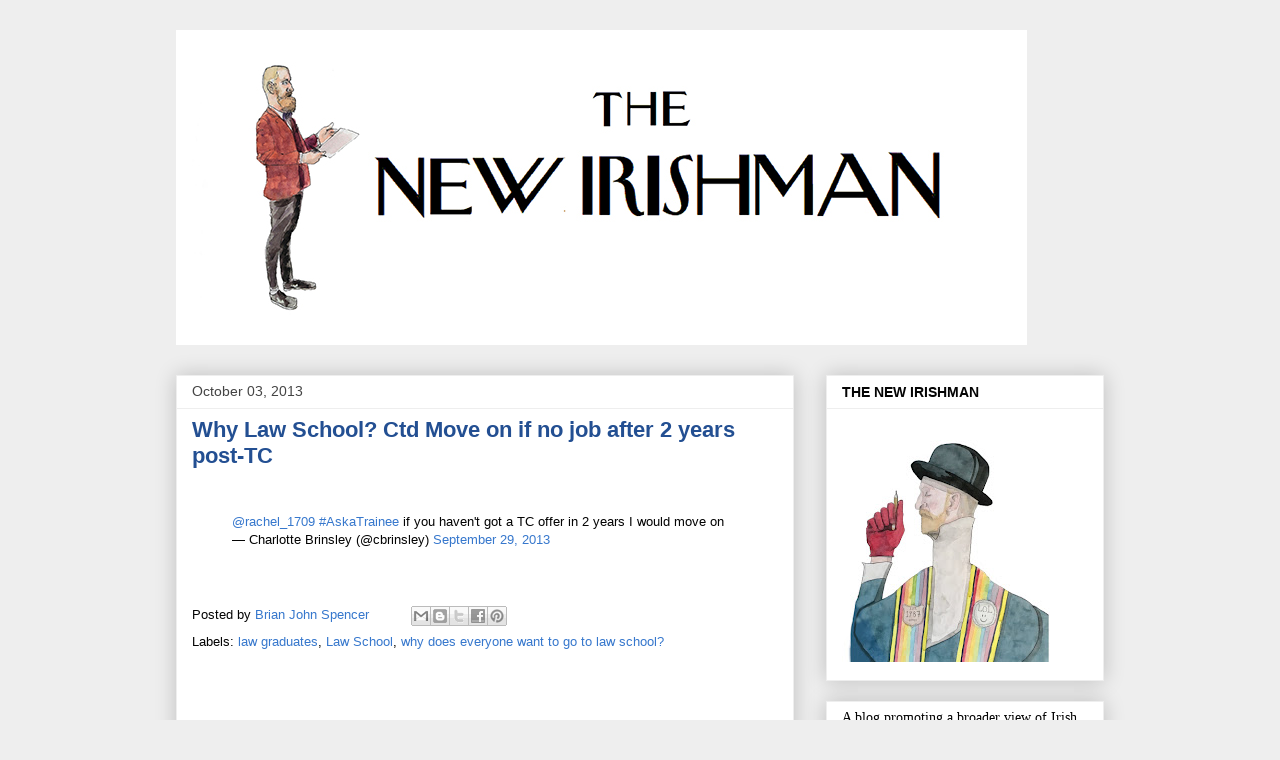

--- FILE ---
content_type: text/html; charset=UTF-8
request_url: https://brianjohnspencer.blogspot.com/2013/10/why-law-school-ctd-move-on-if-no-job.html
body_size: 16055
content:
<!DOCTYPE html>
<html class='v2' dir='ltr' xmlns='http://www.w3.org/1999/xhtml' xmlns:b='http://www.google.com/2005/gml/b' xmlns:data='http://www.google.com/2005/gml/data' xmlns:expr='http://www.google.com/2005/gml/expr'>
<head>
<link href='https://www.blogger.com/static/v1/widgets/335934321-css_bundle_v2.css' rel='stylesheet' type='text/css'/>
<meta content='width=1100' name='viewport'/>
<meta content='text/html; charset=UTF-8' http-equiv='Content-Type'/>
<meta content='blogger' name='generator'/>
<link href='https://brianjohnspencer.blogspot.com/favicon.ico' rel='icon' type='image/x-icon'/>
<link href='http://brianjohnspencer.blogspot.com/2013/10/why-law-school-ctd-move-on-if-no-job.html' rel='canonical'/>
<link rel="alternate" type="application/atom+xml" title="Brian John Spencer - Atom" href="https://brianjohnspencer.blogspot.com/feeds/posts/default" />
<link rel="alternate" type="application/rss+xml" title="Brian John Spencer - RSS" href="https://brianjohnspencer.blogspot.com/feeds/posts/default?alt=rss" />
<link rel="service.post" type="application/atom+xml" title="Brian John Spencer - Atom" href="https://www.blogger.com/feeds/3436843264927951165/posts/default" />

<link rel="alternate" type="application/atom+xml" title="Brian John Spencer - Atom" href="https://brianjohnspencer.blogspot.com/feeds/4709391918451629060/comments/default" />
<!--Can't find substitution for tag [blog.ieCssRetrofitLinks]-->
<meta content='http://brianjohnspencer.blogspot.com/2013/10/why-law-school-ctd-move-on-if-no-job.html' property='og:url'/>
<meta content='Why Law School? Ctd Move on if no job after 2 years post-TC' property='og:title'/>
<meta content='  @rachel_1709  #AskaTrainee  if you haven&#39;t got a TC offer in 2 years I would move on  — Charlotte Brinsley (@cbrinsley) September 29, 2013...' property='og:description'/>
<title>Brian John Spencer: Why Law School? Ctd Move on if no job after 2 years post-TC</title>
<style id='page-skin-1' type='text/css'><!--
/*
-----------------------------------------------
Blogger Template Style
Name:     Awesome Inc.
Designer: Tina Chen
URL:      tinachen.org
----------------------------------------------- */
/* Content
----------------------------------------------- */
body {
font: normal normal 13px Arial, Tahoma, Helvetica, FreeSans, sans-serif;
color: #040404;
background: #eeeeee none repeat scroll top left;
}
html body .content-outer {
min-width: 0;
max-width: 100%;
width: 100%;
}
a:link {
text-decoration: none;
color: #3778cd;
}
a:visited {
text-decoration: none;
color: #3778cd;
}
a:hover {
text-decoration: underline;
color: #3778cd;
}
.body-fauxcolumn-outer .cap-top {
position: absolute;
z-index: 1;
height: 276px;
width: 100%;
background: transparent none repeat-x scroll top left;
_background-image: none;
}
/* Columns
----------------------------------------------- */
.content-inner {
padding: 0;
}
.header-inner .section {
margin: 0 16px;
}
.tabs-inner .section {
margin: 0 16px;
}
.main-inner {
padding-top: 30px;
}
.main-inner .column-center-inner,
.main-inner .column-left-inner,
.main-inner .column-right-inner {
padding: 0 5px;
}
*+html body .main-inner .column-center-inner {
margin-top: -30px;
}
#layout .main-inner .column-center-inner {
margin-top: 0;
}
/* Header
----------------------------------------------- */
.header-outer {
margin: 0 0 0 0;
background: transparent none repeat scroll 0 0;
}
.Header h1 {
font: normal bold 40px Arial, Tahoma, Helvetica, FreeSans, sans-serif;
color: #040404;
text-shadow: 0 0 -1px #000000;
}
.Header h1 a {
color: #040404;
}
.Header .description {
font: normal normal 14px Arial, Tahoma, Helvetica, FreeSans, sans-serif;
color: #040404;
}
.header-inner .Header .titlewrapper,
.header-inner .Header .descriptionwrapper {
padding-left: 0;
padding-right: 0;
margin-bottom: 0;
}
.header-inner .Header .titlewrapper {
padding-top: 22px;
}
/* Tabs
----------------------------------------------- */
.tabs-outer {
overflow: hidden;
position: relative;
background: #eeeeee url(//www.blogblog.com/1kt/awesomeinc/tabs_gradient_light.png) repeat scroll 0 0;
}
#layout .tabs-outer {
overflow: visible;
}
.tabs-cap-top, .tabs-cap-bottom {
position: absolute;
width: 100%;
border-top: 1px solid #999999;
}
.tabs-cap-bottom {
bottom: 0;
}
.tabs-inner .widget li a {
display: inline-block;
margin: 0;
padding: .6em 1.5em;
font: normal bold 14px Arial, Tahoma, Helvetica, FreeSans, sans-serif;
color: #040404;
border-top: 1px solid #999999;
border-bottom: 1px solid #999999;
border-left: 1px solid #999999;
height: 16px;
line-height: 16px;
}
.tabs-inner .widget li:last-child a {
border-right: 1px solid #999999;
}
.tabs-inner .widget li.selected a, .tabs-inner .widget li a:hover {
background: #666666 url(//www.blogblog.com/1kt/awesomeinc/tabs_gradient_light.png) repeat-x scroll 0 -100px;
color: #ffffff;
}
/* Headings
----------------------------------------------- */
h2 {
font: normal bold 14px Arial, Tahoma, Helvetica, FreeSans, sans-serif;
color: #040404;
}
/* Widgets
----------------------------------------------- */
.main-inner .section {
margin: 0 27px;
padding: 0;
}
.main-inner .column-left-outer,
.main-inner .column-right-outer {
margin-top: 0;
}
#layout .main-inner .column-left-outer,
#layout .main-inner .column-right-outer {
margin-top: 0;
}
.main-inner .column-left-inner,
.main-inner .column-right-inner {
background: transparent none repeat 0 0;
-moz-box-shadow: 0 0 0 rgba(0, 0, 0, .2);
-webkit-box-shadow: 0 0 0 rgba(0, 0, 0, .2);
-goog-ms-box-shadow: 0 0 0 rgba(0, 0, 0, .2);
box-shadow: 0 0 0 rgba(0, 0, 0, .2);
-moz-border-radius: 0;
-webkit-border-radius: 0;
-goog-ms-border-radius: 0;
border-radius: 0;
}
#layout .main-inner .column-left-inner,
#layout .main-inner .column-right-inner {
margin-top: 0;
}
.sidebar .widget {
font: normal normal 14px Arial, Tahoma, Helvetica, FreeSans, sans-serif;
color: #040404;
}
.sidebar .widget a:link {
color: #3778cd;
}
.sidebar .widget a:visited {
color: #3778cd;
}
.sidebar .widget a:hover {
color: #3778cd;
}
.sidebar .widget h2 {
text-shadow: 0 0 -1px #000000;
}
.main-inner .widget {
background-color: #ffffff;
border: 1px solid #eeeeee;
padding: 0 15px 15px;
margin: 20px -16px;
-moz-box-shadow: 0 0 20px rgba(0, 0, 0, .2);
-webkit-box-shadow: 0 0 20px rgba(0, 0, 0, .2);
-goog-ms-box-shadow: 0 0 20px rgba(0, 0, 0, .2);
box-shadow: 0 0 20px rgba(0, 0, 0, .2);
-moz-border-radius: 0;
-webkit-border-radius: 0;
-goog-ms-border-radius: 0;
border-radius: 0;
}
.main-inner .widget h2 {
margin: 0 -15px;
padding: .6em 15px .5em;
border-bottom: 1px solid transparent;
}
.footer-inner .widget h2 {
padding: 0 0 .4em;
border-bottom: 1px solid transparent;
}
.main-inner .widget h2 + div, .footer-inner .widget h2 + div {
border-top: 1px solid #eeeeee;
padding-top: 8px;
}
.main-inner .widget .widget-content {
margin: 0 -15px;
padding: 7px 15px 0;
}
.main-inner .widget ul, .main-inner .widget #ArchiveList ul.flat {
margin: -8px -15px 0;
padding: 0;
list-style: none;
}
.main-inner .widget #ArchiveList {
margin: -8px 0 0;
}
.main-inner .widget ul li, .main-inner .widget #ArchiveList ul.flat li {
padding: .5em 15px;
text-indent: 0;
color: #666666;
border-top: 1px solid #eeeeee;
border-bottom: 1px solid transparent;
}
.main-inner .widget #ArchiveList ul li {
padding-top: .25em;
padding-bottom: .25em;
}
.main-inner .widget ul li:first-child, .main-inner .widget #ArchiveList ul.flat li:first-child {
border-top: none;
}
.main-inner .widget ul li:last-child, .main-inner .widget #ArchiveList ul.flat li:last-child {
border-bottom: none;
}
.post-body {
position: relative;
}
.main-inner .widget .post-body ul {
padding: 0 2.5em;
margin: .5em 0;
list-style: disc;
}
.main-inner .widget .post-body ul li {
padding: 0.25em 0;
margin-bottom: .25em;
color: #040404;
border: none;
}
.footer-inner .widget ul {
padding: 0;
list-style: none;
}
.widget .zippy {
color: #666666;
}
/* Posts
----------------------------------------------- */
body .main-inner .Blog {
padding: 0;
margin-bottom: 1em;
background-color: transparent;
border: none;
-moz-box-shadow: 0 0 0 rgba(0, 0, 0, 0);
-webkit-box-shadow: 0 0 0 rgba(0, 0, 0, 0);
-goog-ms-box-shadow: 0 0 0 rgba(0, 0, 0, 0);
box-shadow: 0 0 0 rgba(0, 0, 0, 0);
}
.main-inner .section:last-child .Blog:last-child {
padding: 0;
margin-bottom: 1em;
}
.main-inner .widget h2.date-header {
margin: 0 -15px 1px;
padding: 0 0 0 0;
font: normal normal 14px Arial, Tahoma, Helvetica, FreeSans, sans-serif;
color: #444444;
background: transparent none no-repeat scroll top left;
border-top: 0 solid #eeeeee;
border-bottom: 1px solid transparent;
-moz-border-radius-topleft: 0;
-moz-border-radius-topright: 0;
-webkit-border-top-left-radius: 0;
-webkit-border-top-right-radius: 0;
border-top-left-radius: 0;
border-top-right-radius: 0;
position: static;
bottom: 100%;
right: 15px;
text-shadow: 0 0 -1px #000000;
}
.main-inner .widget h2.date-header span {
font: normal normal 14px Arial, Tahoma, Helvetica, FreeSans, sans-serif;
display: block;
padding: .5em 15px;
border-left: 0 solid #eeeeee;
border-right: 0 solid #eeeeee;
}
.date-outer {
position: relative;
margin: 30px 0 20px;
padding: 0 15px;
background-color: #ffffff;
border: 1px solid #eeeeee;
-moz-box-shadow: 0 0 20px rgba(0, 0, 0, .2);
-webkit-box-shadow: 0 0 20px rgba(0, 0, 0, .2);
-goog-ms-box-shadow: 0 0 20px rgba(0, 0, 0, .2);
box-shadow: 0 0 20px rgba(0, 0, 0, .2);
-moz-border-radius: 0;
-webkit-border-radius: 0;
-goog-ms-border-radius: 0;
border-radius: 0;
}
.date-outer:first-child {
margin-top: 0;
}
.date-outer:last-child {
margin-bottom: 20px;
-moz-border-radius-bottomleft: 0;
-moz-border-radius-bottomright: 0;
-webkit-border-bottom-left-radius: 0;
-webkit-border-bottom-right-radius: 0;
-goog-ms-border-bottom-left-radius: 0;
-goog-ms-border-bottom-right-radius: 0;
border-bottom-left-radius: 0;
border-bottom-right-radius: 0;
}
.date-posts {
margin: 0 -15px;
padding: 0 15px;
clear: both;
}
.post-outer, .inline-ad {
border-top: 1px solid #eeeeee;
margin: 0 -15px;
padding: 15px 15px;
}
.post-outer {
padding-bottom: 10px;
}
.post-outer:first-child {
padding-top: 0;
border-top: none;
}
.post-outer:last-child, .inline-ad:last-child {
border-bottom: none;
}
.post-body {
position: relative;
}
.post-body img {
padding: 8px;
background: transparent;
border: 1px solid transparent;
-moz-box-shadow: 0 0 0 rgba(0, 0, 0, .2);
-webkit-box-shadow: 0 0 0 rgba(0, 0, 0, .2);
box-shadow: 0 0 0 rgba(0, 0, 0, .2);
-moz-border-radius: 0;
-webkit-border-radius: 0;
border-radius: 0;
}
h3.post-title, h4 {
font: normal bold 22px Arial, Tahoma, Helvetica, FreeSans, sans-serif;
color: #234f92;
}
h3.post-title a {
font: normal bold 22px Arial, Tahoma, Helvetica, FreeSans, sans-serif;
color: #234f92;
}
h3.post-title a:hover {
color: #3778cd;
text-decoration: underline;
}
.post-header {
margin: 0 0 1em;
}
.post-body {
line-height: 1.4;
}
.post-outer h2 {
color: #040404;
}
.post-footer {
margin: 1.5em 0 0;
}
#blog-pager {
padding: 15px;
font-size: 120%;
background-color: #ffffff;
border: 1px solid #eeeeee;
-moz-box-shadow: 0 0 20px rgba(0, 0, 0, .2);
-webkit-box-shadow: 0 0 20px rgba(0, 0, 0, .2);
-goog-ms-box-shadow: 0 0 20px rgba(0, 0, 0, .2);
box-shadow: 0 0 20px rgba(0, 0, 0, .2);
-moz-border-radius: 0;
-webkit-border-radius: 0;
-goog-ms-border-radius: 0;
border-radius: 0;
-moz-border-radius-topleft: 0;
-moz-border-radius-topright: 0;
-webkit-border-top-left-radius: 0;
-webkit-border-top-right-radius: 0;
-goog-ms-border-top-left-radius: 0;
-goog-ms-border-top-right-radius: 0;
border-top-left-radius: 0;
border-top-right-radius-topright: 0;
margin-top: 1em;
}
.blog-feeds, .post-feeds {
margin: 1em 0;
text-align: center;
color: #040404;
}
.blog-feeds a, .post-feeds a {
color: #3778cd;
}
.blog-feeds a:visited, .post-feeds a:visited {
color: #3778cd;
}
.blog-feeds a:hover, .post-feeds a:hover {
color: #3778cd;
}
.post-outer .comments {
margin-top: 2em;
}
/* Comments
----------------------------------------------- */
.comments .comments-content .icon.blog-author {
background-repeat: no-repeat;
background-image: url([data-uri]);
}
.comments .comments-content .loadmore a {
border-top: 1px solid #999999;
border-bottom: 1px solid #999999;
}
.comments .continue {
border-top: 2px solid #999999;
}
/* Footer
----------------------------------------------- */
.footer-outer {
margin: -20px 0 -1px;
padding: 20px 0 0;
color: #040404;
overflow: hidden;
}
.footer-fauxborder-left {
border-top: 1px solid #eeeeee;
background: #ffffff none repeat scroll 0 0;
-moz-box-shadow: 0 0 20px rgba(0, 0, 0, .2);
-webkit-box-shadow: 0 0 20px rgba(0, 0, 0, .2);
-goog-ms-box-shadow: 0 0 20px rgba(0, 0, 0, .2);
box-shadow: 0 0 20px rgba(0, 0, 0, .2);
margin: 0 -20px;
}
/* Mobile
----------------------------------------------- */
body.mobile {
background-size: auto;
}
.mobile .body-fauxcolumn-outer {
background: transparent none repeat scroll top left;
}
*+html body.mobile .main-inner .column-center-inner {
margin-top: 0;
}
.mobile .main-inner .widget {
padding: 0 0 15px;
}
.mobile .main-inner .widget h2 + div,
.mobile .footer-inner .widget h2 + div {
border-top: none;
padding-top: 0;
}
.mobile .footer-inner .widget h2 {
padding: 0.5em 0;
border-bottom: none;
}
.mobile .main-inner .widget .widget-content {
margin: 0;
padding: 7px 0 0;
}
.mobile .main-inner .widget ul,
.mobile .main-inner .widget #ArchiveList ul.flat {
margin: 0 -15px 0;
}
.mobile .main-inner .widget h2.date-header {
right: 0;
}
.mobile .date-header span {
padding: 0.4em 0;
}
.mobile .date-outer:first-child {
margin-bottom: 0;
border: 1px solid #eeeeee;
-moz-border-radius-topleft: 0;
-moz-border-radius-topright: 0;
-webkit-border-top-left-radius: 0;
-webkit-border-top-right-radius: 0;
-goog-ms-border-top-left-radius: 0;
-goog-ms-border-top-right-radius: 0;
border-top-left-radius: 0;
border-top-right-radius: 0;
}
.mobile .date-outer {
border-color: #eeeeee;
border-width: 0 1px 1px;
}
.mobile .date-outer:last-child {
margin-bottom: 0;
}
.mobile .main-inner {
padding: 0;
}
.mobile .header-inner .section {
margin: 0;
}
.mobile .post-outer, .mobile .inline-ad {
padding: 5px 0;
}
.mobile .tabs-inner .section {
margin: 0 10px;
}
.mobile .main-inner .widget h2 {
margin: 0;
padding: 0;
}
.mobile .main-inner .widget h2.date-header span {
padding: 0;
}
.mobile .main-inner .widget .widget-content {
margin: 0;
padding: 7px 0 0;
}
.mobile #blog-pager {
border: 1px solid transparent;
background: #ffffff none repeat scroll 0 0;
}
.mobile .main-inner .column-left-inner,
.mobile .main-inner .column-right-inner {
background: transparent none repeat 0 0;
-moz-box-shadow: none;
-webkit-box-shadow: none;
-goog-ms-box-shadow: none;
box-shadow: none;
}
.mobile .date-posts {
margin: 0;
padding: 0;
}
.mobile .footer-fauxborder-left {
margin: 0;
border-top: inherit;
}
.mobile .main-inner .section:last-child .Blog:last-child {
margin-bottom: 0;
}
.mobile-index-contents {
color: #040404;
}
.mobile .mobile-link-button {
background: #3778cd url(//www.blogblog.com/1kt/awesomeinc/tabs_gradient_light.png) repeat scroll 0 0;
}
.mobile-link-button a:link, .mobile-link-button a:visited {
color: #ffffff;
}
.mobile .tabs-inner .PageList .widget-content {
background: transparent;
border-top: 1px solid;
border-color: #999999;
color: #040404;
}
.mobile .tabs-inner .PageList .widget-content .pagelist-arrow {
border-left: 1px solid #999999;
}

--></style>
<style id='template-skin-1' type='text/css'><!--
body {
min-width: 960px;
}
.content-outer, .content-fauxcolumn-outer, .region-inner {
min-width: 960px;
max-width: 960px;
_width: 960px;
}
.main-inner .columns {
padding-left: 0px;
padding-right: 310px;
}
.main-inner .fauxcolumn-center-outer {
left: 0px;
right: 310px;
/* IE6 does not respect left and right together */
_width: expression(this.parentNode.offsetWidth -
parseInt("0px") -
parseInt("310px") + 'px');
}
.main-inner .fauxcolumn-left-outer {
width: 0px;
}
.main-inner .fauxcolumn-right-outer {
width: 310px;
}
.main-inner .column-left-outer {
width: 0px;
right: 100%;
margin-left: -0px;
}
.main-inner .column-right-outer {
width: 310px;
margin-right: -310px;
}
#layout {
min-width: 0;
}
#layout .content-outer {
min-width: 0;
width: 800px;
}
#layout .region-inner {
min-width: 0;
width: auto;
}
--></style>
<link href='https://www.blogger.com/dyn-css/authorization.css?targetBlogID=3436843264927951165&amp;zx=67495a0c-70c2-4271-99ed-b46922f66567' media='none' onload='if(media!=&#39;all&#39;)media=&#39;all&#39;' rel='stylesheet'/><noscript><link href='https://www.blogger.com/dyn-css/authorization.css?targetBlogID=3436843264927951165&amp;zx=67495a0c-70c2-4271-99ed-b46922f66567' rel='stylesheet'/></noscript>
<meta name='google-adsense-platform-account' content='ca-host-pub-1556223355139109'/>
<meta name='google-adsense-platform-domain' content='blogspot.com'/>

<!-- data-ad-client=ca-pub-4793866747369698 -->

</head>
<body class='loading variant-light'>
<div class='navbar no-items section' id='navbar'>
</div>
<div class='body-fauxcolumns'>
<div class='fauxcolumn-outer body-fauxcolumn-outer'>
<div class='cap-top'>
<div class='cap-left'></div>
<div class='cap-right'></div>
</div>
<div class='fauxborder-left'>
<div class='fauxborder-right'></div>
<div class='fauxcolumn-inner'>
</div>
</div>
<div class='cap-bottom'>
<div class='cap-left'></div>
<div class='cap-right'></div>
</div>
</div>
</div>
<div class='content'>
<div class='content-fauxcolumns'>
<div class='fauxcolumn-outer content-fauxcolumn-outer'>
<div class='cap-top'>
<div class='cap-left'></div>
<div class='cap-right'></div>
</div>
<div class='fauxborder-left'>
<div class='fauxborder-right'></div>
<div class='fauxcolumn-inner'>
</div>
</div>
<div class='cap-bottom'>
<div class='cap-left'></div>
<div class='cap-right'></div>
</div>
</div>
</div>
<div class='content-outer'>
<div class='content-cap-top cap-top'>
<div class='cap-left'></div>
<div class='cap-right'></div>
</div>
<div class='fauxborder-left content-fauxborder-left'>
<div class='fauxborder-right content-fauxborder-right'></div>
<div class='content-inner'>
<header>
<div class='header-outer'>
<div class='header-cap-top cap-top'>
<div class='cap-left'></div>
<div class='cap-right'></div>
</div>
<div class='fauxborder-left header-fauxborder-left'>
<div class='fauxborder-right header-fauxborder-right'></div>
<div class='region-inner header-inner'>
<div class='header section' id='header'><div class='widget Header' data-version='1' id='Header1'>
<div id='header-inner'>
<a href='https://brianjohnspencer.blogspot.com/' style='display: block'>
<img alt='Brian John Spencer' height='315px; ' id='Header1_headerimg' src='https://blogger.googleusercontent.com/img/b/R29vZ2xl/AVvXsEh2ad4wPdFswdkmlHKBeMJ2uiA4-P8fOwl-M04ogmRQFwHGe0kOiz10HAkcOBY1bxccy5mLqV3OOAiRnzuvWZ6trLzgZR7FIPB-g2THXyjAMSfwrEhqvUTBt7AW2AEZs7rvWtZk1Xu7ETI/s1600/Blogger+-+header+2.jpg' style='display: block' width='851px; '/>
</a>
</div>
</div></div>
</div>
</div>
<div class='header-cap-bottom cap-bottom'>
<div class='cap-left'></div>
<div class='cap-right'></div>
</div>
</div>
</header>
<div class='tabs-outer'>
<div class='tabs-cap-top cap-top'>
<div class='cap-left'></div>
<div class='cap-right'></div>
</div>
<div class='fauxborder-left tabs-fauxborder-left'>
<div class='fauxborder-right tabs-fauxborder-right'></div>
<div class='region-inner tabs-inner'>
<div class='tabs no-items section' id='crosscol'></div>
<div class='tabs no-items section' id='crosscol-overflow'></div>
</div>
</div>
<div class='tabs-cap-bottom cap-bottom'>
<div class='cap-left'></div>
<div class='cap-right'></div>
</div>
</div>
<div class='main-outer'>
<div class='main-cap-top cap-top'>
<div class='cap-left'></div>
<div class='cap-right'></div>
</div>
<div class='fauxborder-left main-fauxborder-left'>
<div class='fauxborder-right main-fauxborder-right'></div>
<div class='region-inner main-inner'>
<div class='columns fauxcolumns'>
<div class='fauxcolumn-outer fauxcolumn-center-outer'>
<div class='cap-top'>
<div class='cap-left'></div>
<div class='cap-right'></div>
</div>
<div class='fauxborder-left'>
<div class='fauxborder-right'></div>
<div class='fauxcolumn-inner'>
</div>
</div>
<div class='cap-bottom'>
<div class='cap-left'></div>
<div class='cap-right'></div>
</div>
</div>
<div class='fauxcolumn-outer fauxcolumn-left-outer'>
<div class='cap-top'>
<div class='cap-left'></div>
<div class='cap-right'></div>
</div>
<div class='fauxborder-left'>
<div class='fauxborder-right'></div>
<div class='fauxcolumn-inner'>
</div>
</div>
<div class='cap-bottom'>
<div class='cap-left'></div>
<div class='cap-right'></div>
</div>
</div>
<div class='fauxcolumn-outer fauxcolumn-right-outer'>
<div class='cap-top'>
<div class='cap-left'></div>
<div class='cap-right'></div>
</div>
<div class='fauxborder-left'>
<div class='fauxborder-right'></div>
<div class='fauxcolumn-inner'>
</div>
</div>
<div class='cap-bottom'>
<div class='cap-left'></div>
<div class='cap-right'></div>
</div>
</div>
<!-- corrects IE6 width calculation -->
<div class='columns-inner'>
<div class='column-center-outer'>
<div class='column-center-inner'>
<div class='main section' id='main'><div class='widget Blog' data-version='1' id='Blog1'>
<div class='blog-posts hfeed'>

          <div class="date-outer">
        
<h2 class='date-header'><span>October 03, 2013</span></h2>

          <div class="date-posts">
        
<div class='post-outer'>
<div class='post hentry' itemprop='blogPost' itemscope='itemscope' itemtype='http://schema.org/BlogPosting'>
<meta content='3436843264927951165' itemprop='blogId'/>
<meta content='4709391918451629060' itemprop='postId'/>
<a name='4709391918451629060'></a>
<h3 class='post-title entry-title' itemprop='name'>
Why Law School? Ctd Move on if no job after 2 years post-TC
</h3>
<div class='post-header'>
<div class='post-header-line-1'></div>
</div>
<div class='post-body entry-content' id='post-body-4709391918451629060' itemprop='description articleBody'>
<br />
<blockquote class="twitter-tweet">
<a href="https://twitter.com/rachel_1709">@rachel_1709</a> <a href="https://twitter.com/search?q=%23AskaTrainee&amp;src=hash">#AskaTrainee</a> if you haven't got a TC offer in 2 years I would move on<br />
&#8212; Charlotte Brinsley (@cbrinsley) <a href="https://twitter.com/cbrinsley/statuses/384355914096332800">September 29, 2013</a></blockquote>
<script async="" charset="utf-8" src="//platform.twitter.com/widgets.js"></script><br />
<div style='clear: both;'></div>
</div>
<div class='post-footer'>
<div class='post-footer-line post-footer-line-1'><span class='post-author vcard'>
Posted by
<span class='fn' itemprop='author' itemscope='itemscope' itemtype='http://schema.org/Person'>
<meta content='https://www.blogger.com/profile/17143967182793063989' itemprop='url'/>
<a class='g-profile' href='https://www.blogger.com/profile/17143967182793063989' rel='author' title='author profile'>
<span itemprop='name'>Brian John Spencer</span>
</a>
</span>
</span>
<span class='post-timestamp'>
</span>
<span class='post-comment-link'>
</span>
<span class='post-icons'>
</span>
<div class='post-share-buttons goog-inline-block'>
<a class='goog-inline-block share-button sb-email' href='https://www.blogger.com/share-post.g?blogID=3436843264927951165&postID=4709391918451629060&target=email' target='_blank' title='Email This'><span class='share-button-link-text'>Email This</span></a><a class='goog-inline-block share-button sb-blog' href='https://www.blogger.com/share-post.g?blogID=3436843264927951165&postID=4709391918451629060&target=blog' onclick='window.open(this.href, "_blank", "height=270,width=475"); return false;' target='_blank' title='BlogThis!'><span class='share-button-link-text'>BlogThis!</span></a><a class='goog-inline-block share-button sb-twitter' href='https://www.blogger.com/share-post.g?blogID=3436843264927951165&postID=4709391918451629060&target=twitter' target='_blank' title='Share to X'><span class='share-button-link-text'>Share to X</span></a><a class='goog-inline-block share-button sb-facebook' href='https://www.blogger.com/share-post.g?blogID=3436843264927951165&postID=4709391918451629060&target=facebook' onclick='window.open(this.href, "_blank", "height=430,width=640"); return false;' target='_blank' title='Share to Facebook'><span class='share-button-link-text'>Share to Facebook</span></a><a class='goog-inline-block share-button sb-pinterest' href='https://www.blogger.com/share-post.g?blogID=3436843264927951165&postID=4709391918451629060&target=pinterest' target='_blank' title='Share to Pinterest'><span class='share-button-link-text'>Share to Pinterest</span></a>
</div>
</div>
<div class='post-footer-line post-footer-line-2'><span class='post-labels'>
Labels:
<a href='https://brianjohnspencer.blogspot.com/search/label/law%20graduates' rel='tag'>law graduates</a>,
<a href='https://brianjohnspencer.blogspot.com/search/label/Law%20School' rel='tag'>Law School</a>,
<a href='https://brianjohnspencer.blogspot.com/search/label/why%20does%20everyone%20want%20to%20go%20to%20law%20school%3F' rel='tag'>why does everyone want to go to law school?</a>
</span>
</div>
<div class='post-footer-line post-footer-line-3'><span class='post-location'>
</span>
</div>
</div>
</div>
<div class='comments' id='comments'>
<a name='comments'></a>
<h4>No comments:</h4>
<div id='Blog1_comments-block-wrapper'>
<dl class='avatar-comment-indent' id='comments-block'>
</dl>
</div>
<p class='comment-footer'>
<div class='comment-form'>
<a name='comment-form'></a>
<h4 id='comment-post-message'>Post a Comment</h4>
<p>
</p>
<a href='https://www.blogger.com/comment/frame/3436843264927951165?po=4709391918451629060&hl=en-GB&saa=85391&origin=https://brianjohnspencer.blogspot.com' id='comment-editor-src'></a>
<iframe allowtransparency='true' class='blogger-iframe-colorize blogger-comment-from-post' frameborder='0' height='410px' id='comment-editor' name='comment-editor' src='' width='100%'></iframe>
<script src='https://www.blogger.com/static/v1/jsbin/2830521187-comment_from_post_iframe.js' type='text/javascript'></script>
<script type='text/javascript'>
      BLOG_CMT_createIframe('https://www.blogger.com/rpc_relay.html');
    </script>
</div>
</p>
</div>
</div>

        </div></div>
      
</div>
<div class='blog-pager' id='blog-pager'>
<span id='blog-pager-newer-link'>
<a class='blog-pager-newer-link' href='https://brianjohnspencer.blogspot.com/2013/10/clare-foges-antiseptic-oratory.html' id='Blog1_blog-pager-newer-link' title='Newer Post'>Newer Post</a>
</span>
<span id='blog-pager-older-link'>
<a class='blog-pager-older-link' href='https://brianjohnspencer.blogspot.com/2013/10/ian-knox-on-absolute-state-of-loyalism.html' id='Blog1_blog-pager-older-link' title='Older Post'>Older Post</a>
</span>
<a class='home-link' href='https://brianjohnspencer.blogspot.com/'>Home</a>
</div>
<div class='clear'></div>
<div class='post-feeds'>
<div class='feed-links'>
Subscribe to:
<a class='feed-link' href='https://brianjohnspencer.blogspot.com/feeds/4709391918451629060/comments/default' target='_blank' type='application/atom+xml'>Post Comments (Atom)</a>
</div>
</div>
</div><div class='widget HTML' data-version='1' id='HTML10'>
<script type='text/javascript'>
                var disqus_shortname = 'brianjohnspencr';
                var disqus_blogger_current_url = "http://brianjohnspencer.blogspot.com/2013/10/why-law-school-ctd-move-on-if-no-job.html";
                if (!disqus_blogger_current_url.length) {
                    disqus_blogger_current_url = "https://brianjohnspencer.blogspot.com/2013/10/why-law-school-ctd-move-on-if-no-job.html";
                }
                var disqus_blogger_homepage_url = "https://brianjohnspencer.blogspot.com/";
                var disqus_blogger_canonical_homepage_url = "http://brianjohnspencer.blogspot.com/";
            </script>
<style type='text/css'>
                    #comments {display:none;}
                </style>
<script type='text/javascript'>
                    (function() {
                        var bloggerjs = document.createElement('script');
                        bloggerjs.type = 'text/javascript';
                        bloggerjs.async = true;
                        bloggerjs.src = '//'+disqus_shortname+'.disqus.com/blogger_item.js';
                        (document.getElementsByTagName('head')[0] || document.getElementsByTagName('body')[0]).appendChild(bloggerjs);
                    })();
                </script>
<style type='text/css'>
                    .post-comment-link { visibility: hidden; }
                </style>
<script type='text/javascript'>
                (function() {
                    var bloggerjs = document.createElement('script');
                    bloggerjs.type = 'text/javascript';
                    bloggerjs.async = true;
                    bloggerjs.src = '//'+disqus_shortname+'.disqus.com/blogger_index.js';
                    (document.getElementsByTagName('head')[0] || document.getElementsByTagName('body')[0]).appendChild(bloggerjs);
                })();
                </script>
</div><div class='widget HTML' data-version='1' id='HTML7'><script>
var linkwithin_site_id = 1786643;
</script>
<script src="//www.linkwithin.com/widget.js"></script>
<a href="http://www.linkwithin.com/"><img src="https://lh3.googleusercontent.com/blogger_img_proxy/AEn0k_tJSffrpZRAVRNNe3tPJuLzUhRqT8JWS2H55PSZEKSFfVp9uXjdtTIRuUmy-731BiVyHrCeXe-DYQHlai37I_XmYMRL9mog=s0-d" alt="Related Posts Plugin for WordPress, Blogger..." style="border: 0"></a></div></div>
</div>
</div>
<div class='column-left-outer'>
<div class='column-left-inner'>
<aside>
</aside>
</div>
</div>
<div class='column-right-outer'>
<div class='column-right-inner'>
<aside>
<div class='sidebar section' id='sidebar-right-1'><div class='widget Image' data-version='1' id='Image1'>
<h2>THE NEW IRISHMAN</h2>
<div class='widget-content'>
<a href='http://www.brianjohnspencer.com/'>
<img alt='THE NEW IRISHMAN' height='246' id='Image1_img' src='https://blogger.googleusercontent.com/img/b/R29vZ2xl/AVvXsEiDVyn0L3FDi_ztRYyTuhxLn3qTrO9pi4_zMqc9hGrxrPlzadxOE6HGdcB80mkbvXAY2DARZCsHFPX_3erlF-5nciA9I5TmqVH5hxHVSV11SA3R6RjhWpg13V9Ye5zxOiaixTt0rIMqRpA/s246/The+Belfaster%252C+Brian+John+Spencer.jpg' width='215'/>
</a>
<br/>
</div>
<div class='clear'></div>
</div><div class='widget Text' data-version='1' id='Text2'>
<div class='widget-content'>
<span =""  style="font-family:&quot;;">A blog promoting a broader view of Irish history and identity. A blog examining Irish unionism and presenting a pro-Union stance that is positive and progressive.</span><div><span =""  style="font-family:&quot;;"><div></div><blockquote><div>"<span style="font-family: &quot;&quot;; font-size: 100%;">Unionists need to understand their own history. They need to understand the causes and consequences of that history. They need to understand the nature of their relationship with Dublin, London, republicanism/nationalism and with each other. They need to understand and explain the idealism which underpins their beliefs and they need to begin to &#8220;imagine and forge a future illuminated by the unfulfilled promises of our past&#8221;."</span></div><div><br /></div><div>- <a href="http://brianjohnspencer.tumblr.com/post/146545899153/alex-kane-unionists-need-to-understand-their-own">Alex Kane</a></div></blockquote><div></div></span></div>
</div>
<div class='clear'></div>
</div><div class='widget HTML' data-version='1' id='HTML1'>
<div class='widget-content'>
Ask me Questions (Q&A) <a href="http://ask.fm/brianjohnspencr">here</a>.
</div>
<div class='clear'></div>
</div><div class='widget BlogSearch' data-version='1' id='BlogSearch1'>
<h2 class='title'>Search This Blog</h2>
<div class='widget-content'>
<div id='BlogSearch1_form'>
<form action='https://brianjohnspencer.blogspot.com/search' class='gsc-search-box' target='_top'>
<table cellpadding='0' cellspacing='0' class='gsc-search-box'>
<tbody>
<tr>
<td class='gsc-input'>
<input autocomplete='off' class='gsc-input' name='q' size='10' title='search' type='text' value=''/>
</td>
<td class='gsc-search-button'>
<input class='gsc-search-button' title='search' type='submit' value='Search'/>
</td>
</tr>
</tbody>
</table>
</form>
</div>
</div>
<div class='clear'></div>
</div><div class='widget Text' data-version='1' id='Text8'>
<div class='widget-content'>
<div><span style="font-family:&quot;;"><blockquote>"Rather than having Hemingway, de Beauvoir, Stein, Gris and Joyce sitting in Les Deux Magots, <b><a href="http://www.brianjohnspencer.com/">Brian</a></b> is doing it online."</blockquote></span></div>
</div>
<div class='clear'></div>
</div><div class='widget BlogArchive' data-version='1' id='BlogArchive1'>
<h2>Blog Archive</h2>
<div class='widget-content'>
<div id='ArchiveList'>
<div id='BlogArchive1_ArchiveList'>
<ul class='hierarchy'>
<li class='archivedate collapsed'>
<a class='toggle' href='javascript:void(0)'>
<span class='zippy'>

        &#9658;&#160;
      
</span>
</a>
<a class='post-count-link' href='https://brianjohnspencer.blogspot.com/2020/'>
2020
</a>
<span class='post-count' dir='ltr'>(7)</span>
<ul class='hierarchy'>
<li class='archivedate collapsed'>
<a class='toggle' href='javascript:void(0)'>
<span class='zippy'>

        &#9658;&#160;
      
</span>
</a>
<a class='post-count-link' href='https://brianjohnspencer.blogspot.com/2020/07/'>
July
</a>
<span class='post-count' dir='ltr'>(1)</span>
</li>
</ul>
<ul class='hierarchy'>
<li class='archivedate collapsed'>
<a class='toggle' href='javascript:void(0)'>
<span class='zippy'>

        &#9658;&#160;
      
</span>
</a>
<a class='post-count-link' href='https://brianjohnspencer.blogspot.com/2020/03/'>
March
</a>
<span class='post-count' dir='ltr'>(2)</span>
</li>
</ul>
<ul class='hierarchy'>
<li class='archivedate collapsed'>
<a class='toggle' href='javascript:void(0)'>
<span class='zippy'>

        &#9658;&#160;
      
</span>
</a>
<a class='post-count-link' href='https://brianjohnspencer.blogspot.com/2020/02/'>
February
</a>
<span class='post-count' dir='ltr'>(2)</span>
</li>
</ul>
<ul class='hierarchy'>
<li class='archivedate collapsed'>
<a class='toggle' href='javascript:void(0)'>
<span class='zippy'>

        &#9658;&#160;
      
</span>
</a>
<a class='post-count-link' href='https://brianjohnspencer.blogspot.com/2020/01/'>
January
</a>
<span class='post-count' dir='ltr'>(2)</span>
</li>
</ul>
</li>
</ul>
<ul class='hierarchy'>
<li class='archivedate collapsed'>
<a class='toggle' href='javascript:void(0)'>
<span class='zippy'>

        &#9658;&#160;
      
</span>
</a>
<a class='post-count-link' href='https://brianjohnspencer.blogspot.com/2019/'>
2019
</a>
<span class='post-count' dir='ltr'>(5)</span>
<ul class='hierarchy'>
<li class='archivedate collapsed'>
<a class='toggle' href='javascript:void(0)'>
<span class='zippy'>

        &#9658;&#160;
      
</span>
</a>
<a class='post-count-link' href='https://brianjohnspencer.blogspot.com/2019/11/'>
November
</a>
<span class='post-count' dir='ltr'>(1)</span>
</li>
</ul>
<ul class='hierarchy'>
<li class='archivedate collapsed'>
<a class='toggle' href='javascript:void(0)'>
<span class='zippy'>

        &#9658;&#160;
      
</span>
</a>
<a class='post-count-link' href='https://brianjohnspencer.blogspot.com/2019/06/'>
June
</a>
<span class='post-count' dir='ltr'>(1)</span>
</li>
</ul>
<ul class='hierarchy'>
<li class='archivedate collapsed'>
<a class='toggle' href='javascript:void(0)'>
<span class='zippy'>

        &#9658;&#160;
      
</span>
</a>
<a class='post-count-link' href='https://brianjohnspencer.blogspot.com/2019/03/'>
March
</a>
<span class='post-count' dir='ltr'>(1)</span>
</li>
</ul>
<ul class='hierarchy'>
<li class='archivedate collapsed'>
<a class='toggle' href='javascript:void(0)'>
<span class='zippy'>

        &#9658;&#160;
      
</span>
</a>
<a class='post-count-link' href='https://brianjohnspencer.blogspot.com/2019/02/'>
February
</a>
<span class='post-count' dir='ltr'>(1)</span>
</li>
</ul>
<ul class='hierarchy'>
<li class='archivedate collapsed'>
<a class='toggle' href='javascript:void(0)'>
<span class='zippy'>

        &#9658;&#160;
      
</span>
</a>
<a class='post-count-link' href='https://brianjohnspencer.blogspot.com/2019/01/'>
January
</a>
<span class='post-count' dir='ltr'>(1)</span>
</li>
</ul>
</li>
</ul>
<ul class='hierarchy'>
<li class='archivedate collapsed'>
<a class='toggle' href='javascript:void(0)'>
<span class='zippy'>

        &#9658;&#160;
      
</span>
</a>
<a class='post-count-link' href='https://brianjohnspencer.blogspot.com/2018/'>
2018
</a>
<span class='post-count' dir='ltr'>(21)</span>
<ul class='hierarchy'>
<li class='archivedate collapsed'>
<a class='toggle' href='javascript:void(0)'>
<span class='zippy'>

        &#9658;&#160;
      
</span>
</a>
<a class='post-count-link' href='https://brianjohnspencer.blogspot.com/2018/12/'>
December
</a>
<span class='post-count' dir='ltr'>(2)</span>
</li>
</ul>
<ul class='hierarchy'>
<li class='archivedate collapsed'>
<a class='toggle' href='javascript:void(0)'>
<span class='zippy'>

        &#9658;&#160;
      
</span>
</a>
<a class='post-count-link' href='https://brianjohnspencer.blogspot.com/2018/11/'>
November
</a>
<span class='post-count' dir='ltr'>(3)</span>
</li>
</ul>
<ul class='hierarchy'>
<li class='archivedate collapsed'>
<a class='toggle' href='javascript:void(0)'>
<span class='zippy'>

        &#9658;&#160;
      
</span>
</a>
<a class='post-count-link' href='https://brianjohnspencer.blogspot.com/2018/10/'>
October
</a>
<span class='post-count' dir='ltr'>(1)</span>
</li>
</ul>
<ul class='hierarchy'>
<li class='archivedate collapsed'>
<a class='toggle' href='javascript:void(0)'>
<span class='zippy'>

        &#9658;&#160;
      
</span>
</a>
<a class='post-count-link' href='https://brianjohnspencer.blogspot.com/2018/08/'>
August
</a>
<span class='post-count' dir='ltr'>(1)</span>
</li>
</ul>
<ul class='hierarchy'>
<li class='archivedate collapsed'>
<a class='toggle' href='javascript:void(0)'>
<span class='zippy'>

        &#9658;&#160;
      
</span>
</a>
<a class='post-count-link' href='https://brianjohnspencer.blogspot.com/2018/07/'>
July
</a>
<span class='post-count' dir='ltr'>(1)</span>
</li>
</ul>
<ul class='hierarchy'>
<li class='archivedate collapsed'>
<a class='toggle' href='javascript:void(0)'>
<span class='zippy'>

        &#9658;&#160;
      
</span>
</a>
<a class='post-count-link' href='https://brianjohnspencer.blogspot.com/2018/03/'>
March
</a>
<span class='post-count' dir='ltr'>(2)</span>
</li>
</ul>
<ul class='hierarchy'>
<li class='archivedate collapsed'>
<a class='toggle' href='javascript:void(0)'>
<span class='zippy'>

        &#9658;&#160;
      
</span>
</a>
<a class='post-count-link' href='https://brianjohnspencer.blogspot.com/2018/02/'>
February
</a>
<span class='post-count' dir='ltr'>(2)</span>
</li>
</ul>
<ul class='hierarchy'>
<li class='archivedate collapsed'>
<a class='toggle' href='javascript:void(0)'>
<span class='zippy'>

        &#9658;&#160;
      
</span>
</a>
<a class='post-count-link' href='https://brianjohnspencer.blogspot.com/2018/01/'>
January
</a>
<span class='post-count' dir='ltr'>(9)</span>
</li>
</ul>
</li>
</ul>
<ul class='hierarchy'>
<li class='archivedate collapsed'>
<a class='toggle' href='javascript:void(0)'>
<span class='zippy'>

        &#9658;&#160;
      
</span>
</a>
<a class='post-count-link' href='https://brianjohnspencer.blogspot.com/2017/'>
2017
</a>
<span class='post-count' dir='ltr'>(10)</span>
<ul class='hierarchy'>
<li class='archivedate collapsed'>
<a class='toggle' href='javascript:void(0)'>
<span class='zippy'>

        &#9658;&#160;
      
</span>
</a>
<a class='post-count-link' href='https://brianjohnspencer.blogspot.com/2017/08/'>
August
</a>
<span class='post-count' dir='ltr'>(1)</span>
</li>
</ul>
<ul class='hierarchy'>
<li class='archivedate collapsed'>
<a class='toggle' href='javascript:void(0)'>
<span class='zippy'>

        &#9658;&#160;
      
</span>
</a>
<a class='post-count-link' href='https://brianjohnspencer.blogspot.com/2017/06/'>
June
</a>
<span class='post-count' dir='ltr'>(1)</span>
</li>
</ul>
<ul class='hierarchy'>
<li class='archivedate collapsed'>
<a class='toggle' href='javascript:void(0)'>
<span class='zippy'>

        &#9658;&#160;
      
</span>
</a>
<a class='post-count-link' href='https://brianjohnspencer.blogspot.com/2017/05/'>
May
</a>
<span class='post-count' dir='ltr'>(3)</span>
</li>
</ul>
<ul class='hierarchy'>
<li class='archivedate collapsed'>
<a class='toggle' href='javascript:void(0)'>
<span class='zippy'>

        &#9658;&#160;
      
</span>
</a>
<a class='post-count-link' href='https://brianjohnspencer.blogspot.com/2017/04/'>
April
</a>
<span class='post-count' dir='ltr'>(5)</span>
</li>
</ul>
</li>
</ul>
<ul class='hierarchy'>
<li class='archivedate collapsed'>
<a class='toggle' href='javascript:void(0)'>
<span class='zippy'>

        &#9658;&#160;
      
</span>
</a>
<a class='post-count-link' href='https://brianjohnspencer.blogspot.com/2016/'>
2016
</a>
<span class='post-count' dir='ltr'>(141)</span>
<ul class='hierarchy'>
<li class='archivedate collapsed'>
<a class='toggle' href='javascript:void(0)'>
<span class='zippy'>

        &#9658;&#160;
      
</span>
</a>
<a class='post-count-link' href='https://brianjohnspencer.blogspot.com/2016/09/'>
September
</a>
<span class='post-count' dir='ltr'>(4)</span>
</li>
</ul>
<ul class='hierarchy'>
<li class='archivedate collapsed'>
<a class='toggle' href='javascript:void(0)'>
<span class='zippy'>

        &#9658;&#160;
      
</span>
</a>
<a class='post-count-link' href='https://brianjohnspencer.blogspot.com/2016/08/'>
August
</a>
<span class='post-count' dir='ltr'>(7)</span>
</li>
</ul>
<ul class='hierarchy'>
<li class='archivedate collapsed'>
<a class='toggle' href='javascript:void(0)'>
<span class='zippy'>

        &#9658;&#160;
      
</span>
</a>
<a class='post-count-link' href='https://brianjohnspencer.blogspot.com/2016/07/'>
July
</a>
<span class='post-count' dir='ltr'>(8)</span>
</li>
</ul>
<ul class='hierarchy'>
<li class='archivedate collapsed'>
<a class='toggle' href='javascript:void(0)'>
<span class='zippy'>

        &#9658;&#160;
      
</span>
</a>
<a class='post-count-link' href='https://brianjohnspencer.blogspot.com/2016/06/'>
June
</a>
<span class='post-count' dir='ltr'>(7)</span>
</li>
</ul>
<ul class='hierarchy'>
<li class='archivedate collapsed'>
<a class='toggle' href='javascript:void(0)'>
<span class='zippy'>

        &#9658;&#160;
      
</span>
</a>
<a class='post-count-link' href='https://brianjohnspencer.blogspot.com/2016/05/'>
May
</a>
<span class='post-count' dir='ltr'>(1)</span>
</li>
</ul>
<ul class='hierarchy'>
<li class='archivedate collapsed'>
<a class='toggle' href='javascript:void(0)'>
<span class='zippy'>

        &#9658;&#160;
      
</span>
</a>
<a class='post-count-link' href='https://brianjohnspencer.blogspot.com/2016/04/'>
April
</a>
<span class='post-count' dir='ltr'>(8)</span>
</li>
</ul>
<ul class='hierarchy'>
<li class='archivedate collapsed'>
<a class='toggle' href='javascript:void(0)'>
<span class='zippy'>

        &#9658;&#160;
      
</span>
</a>
<a class='post-count-link' href='https://brianjohnspencer.blogspot.com/2016/03/'>
March
</a>
<span class='post-count' dir='ltr'>(51)</span>
</li>
</ul>
<ul class='hierarchy'>
<li class='archivedate collapsed'>
<a class='toggle' href='javascript:void(0)'>
<span class='zippy'>

        &#9658;&#160;
      
</span>
</a>
<a class='post-count-link' href='https://brianjohnspencer.blogspot.com/2016/02/'>
February
</a>
<span class='post-count' dir='ltr'>(50)</span>
</li>
</ul>
<ul class='hierarchy'>
<li class='archivedate collapsed'>
<a class='toggle' href='javascript:void(0)'>
<span class='zippy'>

        &#9658;&#160;
      
</span>
</a>
<a class='post-count-link' href='https://brianjohnspencer.blogspot.com/2016/01/'>
January
</a>
<span class='post-count' dir='ltr'>(5)</span>
</li>
</ul>
</li>
</ul>
<ul class='hierarchy'>
<li class='archivedate collapsed'>
<a class='toggle' href='javascript:void(0)'>
<span class='zippy'>

        &#9658;&#160;
      
</span>
</a>
<a class='post-count-link' href='https://brianjohnspencer.blogspot.com/2015/'>
2015
</a>
<span class='post-count' dir='ltr'>(75)</span>
<ul class='hierarchy'>
<li class='archivedate collapsed'>
<a class='toggle' href='javascript:void(0)'>
<span class='zippy'>

        &#9658;&#160;
      
</span>
</a>
<a class='post-count-link' href='https://brianjohnspencer.blogspot.com/2015/11/'>
November
</a>
<span class='post-count' dir='ltr'>(1)</span>
</li>
</ul>
<ul class='hierarchy'>
<li class='archivedate collapsed'>
<a class='toggle' href='javascript:void(0)'>
<span class='zippy'>

        &#9658;&#160;
      
</span>
</a>
<a class='post-count-link' href='https://brianjohnspencer.blogspot.com/2015/10/'>
October
</a>
<span class='post-count' dir='ltr'>(9)</span>
</li>
</ul>
<ul class='hierarchy'>
<li class='archivedate collapsed'>
<a class='toggle' href='javascript:void(0)'>
<span class='zippy'>

        &#9658;&#160;
      
</span>
</a>
<a class='post-count-link' href='https://brianjohnspencer.blogspot.com/2015/09/'>
September
</a>
<span class='post-count' dir='ltr'>(1)</span>
</li>
</ul>
<ul class='hierarchy'>
<li class='archivedate collapsed'>
<a class='toggle' href='javascript:void(0)'>
<span class='zippy'>

        &#9658;&#160;
      
</span>
</a>
<a class='post-count-link' href='https://brianjohnspencer.blogspot.com/2015/08/'>
August
</a>
<span class='post-count' dir='ltr'>(8)</span>
</li>
</ul>
<ul class='hierarchy'>
<li class='archivedate collapsed'>
<a class='toggle' href='javascript:void(0)'>
<span class='zippy'>

        &#9658;&#160;
      
</span>
</a>
<a class='post-count-link' href='https://brianjohnspencer.blogspot.com/2015/07/'>
July
</a>
<span class='post-count' dir='ltr'>(11)</span>
</li>
</ul>
<ul class='hierarchy'>
<li class='archivedate collapsed'>
<a class='toggle' href='javascript:void(0)'>
<span class='zippy'>

        &#9658;&#160;
      
</span>
</a>
<a class='post-count-link' href='https://brianjohnspencer.blogspot.com/2015/06/'>
June
</a>
<span class='post-count' dir='ltr'>(5)</span>
</li>
</ul>
<ul class='hierarchy'>
<li class='archivedate collapsed'>
<a class='toggle' href='javascript:void(0)'>
<span class='zippy'>

        &#9658;&#160;
      
</span>
</a>
<a class='post-count-link' href='https://brianjohnspencer.blogspot.com/2015/05/'>
May
</a>
<span class='post-count' dir='ltr'>(2)</span>
</li>
</ul>
<ul class='hierarchy'>
<li class='archivedate collapsed'>
<a class='toggle' href='javascript:void(0)'>
<span class='zippy'>

        &#9658;&#160;
      
</span>
</a>
<a class='post-count-link' href='https://brianjohnspencer.blogspot.com/2015/04/'>
April
</a>
<span class='post-count' dir='ltr'>(13)</span>
</li>
</ul>
<ul class='hierarchy'>
<li class='archivedate collapsed'>
<a class='toggle' href='javascript:void(0)'>
<span class='zippy'>

        &#9658;&#160;
      
</span>
</a>
<a class='post-count-link' href='https://brianjohnspencer.blogspot.com/2015/03/'>
March
</a>
<span class='post-count' dir='ltr'>(6)</span>
</li>
</ul>
<ul class='hierarchy'>
<li class='archivedate collapsed'>
<a class='toggle' href='javascript:void(0)'>
<span class='zippy'>

        &#9658;&#160;
      
</span>
</a>
<a class='post-count-link' href='https://brianjohnspencer.blogspot.com/2015/02/'>
February
</a>
<span class='post-count' dir='ltr'>(6)</span>
</li>
</ul>
<ul class='hierarchy'>
<li class='archivedate collapsed'>
<a class='toggle' href='javascript:void(0)'>
<span class='zippy'>

        &#9658;&#160;
      
</span>
</a>
<a class='post-count-link' href='https://brianjohnspencer.blogspot.com/2015/01/'>
January
</a>
<span class='post-count' dir='ltr'>(13)</span>
</li>
</ul>
</li>
</ul>
<ul class='hierarchy'>
<li class='archivedate collapsed'>
<a class='toggle' href='javascript:void(0)'>
<span class='zippy'>

        &#9658;&#160;
      
</span>
</a>
<a class='post-count-link' href='https://brianjohnspencer.blogspot.com/2014/'>
2014
</a>
<span class='post-count' dir='ltr'>(286)</span>
<ul class='hierarchy'>
<li class='archivedate collapsed'>
<a class='toggle' href='javascript:void(0)'>
<span class='zippy'>

        &#9658;&#160;
      
</span>
</a>
<a class='post-count-link' href='https://brianjohnspencer.blogspot.com/2014/12/'>
December
</a>
<span class='post-count' dir='ltr'>(10)</span>
</li>
</ul>
<ul class='hierarchy'>
<li class='archivedate collapsed'>
<a class='toggle' href='javascript:void(0)'>
<span class='zippy'>

        &#9658;&#160;
      
</span>
</a>
<a class='post-count-link' href='https://brianjohnspencer.blogspot.com/2014/11/'>
November
</a>
<span class='post-count' dir='ltr'>(1)</span>
</li>
</ul>
<ul class='hierarchy'>
<li class='archivedate collapsed'>
<a class='toggle' href='javascript:void(0)'>
<span class='zippy'>

        &#9658;&#160;
      
</span>
</a>
<a class='post-count-link' href='https://brianjohnspencer.blogspot.com/2014/10/'>
October
</a>
<span class='post-count' dir='ltr'>(26)</span>
</li>
</ul>
<ul class='hierarchy'>
<li class='archivedate collapsed'>
<a class='toggle' href='javascript:void(0)'>
<span class='zippy'>

        &#9658;&#160;
      
</span>
</a>
<a class='post-count-link' href='https://brianjohnspencer.blogspot.com/2014/09/'>
September
</a>
<span class='post-count' dir='ltr'>(15)</span>
</li>
</ul>
<ul class='hierarchy'>
<li class='archivedate collapsed'>
<a class='toggle' href='javascript:void(0)'>
<span class='zippy'>

        &#9658;&#160;
      
</span>
</a>
<a class='post-count-link' href='https://brianjohnspencer.blogspot.com/2014/08/'>
August
</a>
<span class='post-count' dir='ltr'>(13)</span>
</li>
</ul>
<ul class='hierarchy'>
<li class='archivedate collapsed'>
<a class='toggle' href='javascript:void(0)'>
<span class='zippy'>

        &#9658;&#160;
      
</span>
</a>
<a class='post-count-link' href='https://brianjohnspencer.blogspot.com/2014/07/'>
July
</a>
<span class='post-count' dir='ltr'>(9)</span>
</li>
</ul>
<ul class='hierarchy'>
<li class='archivedate collapsed'>
<a class='toggle' href='javascript:void(0)'>
<span class='zippy'>

        &#9658;&#160;
      
</span>
</a>
<a class='post-count-link' href='https://brianjohnspencer.blogspot.com/2014/06/'>
June
</a>
<span class='post-count' dir='ltr'>(22)</span>
</li>
</ul>
<ul class='hierarchy'>
<li class='archivedate collapsed'>
<a class='toggle' href='javascript:void(0)'>
<span class='zippy'>

        &#9658;&#160;
      
</span>
</a>
<a class='post-count-link' href='https://brianjohnspencer.blogspot.com/2014/05/'>
May
</a>
<span class='post-count' dir='ltr'>(18)</span>
</li>
</ul>
<ul class='hierarchy'>
<li class='archivedate collapsed'>
<a class='toggle' href='javascript:void(0)'>
<span class='zippy'>

        &#9658;&#160;
      
</span>
</a>
<a class='post-count-link' href='https://brianjohnspencer.blogspot.com/2014/04/'>
April
</a>
<span class='post-count' dir='ltr'>(22)</span>
</li>
</ul>
<ul class='hierarchy'>
<li class='archivedate collapsed'>
<a class='toggle' href='javascript:void(0)'>
<span class='zippy'>

        &#9658;&#160;
      
</span>
</a>
<a class='post-count-link' href='https://brianjohnspencer.blogspot.com/2014/03/'>
March
</a>
<span class='post-count' dir='ltr'>(44)</span>
</li>
</ul>
<ul class='hierarchy'>
<li class='archivedate collapsed'>
<a class='toggle' href='javascript:void(0)'>
<span class='zippy'>

        &#9658;&#160;
      
</span>
</a>
<a class='post-count-link' href='https://brianjohnspencer.blogspot.com/2014/02/'>
February
</a>
<span class='post-count' dir='ltr'>(58)</span>
</li>
</ul>
<ul class='hierarchy'>
<li class='archivedate collapsed'>
<a class='toggle' href='javascript:void(0)'>
<span class='zippy'>

        &#9658;&#160;
      
</span>
</a>
<a class='post-count-link' href='https://brianjohnspencer.blogspot.com/2014/01/'>
January
</a>
<span class='post-count' dir='ltr'>(48)</span>
</li>
</ul>
</li>
</ul>
<ul class='hierarchy'>
<li class='archivedate expanded'>
<a class='toggle' href='javascript:void(0)'>
<span class='zippy toggle-open'>

        &#9660;&#160;
      
</span>
</a>
<a class='post-count-link' href='https://brianjohnspencer.blogspot.com/2013/'>
2013
</a>
<span class='post-count' dir='ltr'>(474)</span>
<ul class='hierarchy'>
<li class='archivedate collapsed'>
<a class='toggle' href='javascript:void(0)'>
<span class='zippy'>

        &#9658;&#160;
      
</span>
</a>
<a class='post-count-link' href='https://brianjohnspencer.blogspot.com/2013/12/'>
December
</a>
<span class='post-count' dir='ltr'>(65)</span>
</li>
</ul>
<ul class='hierarchy'>
<li class='archivedate collapsed'>
<a class='toggle' href='javascript:void(0)'>
<span class='zippy'>

        &#9658;&#160;
      
</span>
</a>
<a class='post-count-link' href='https://brianjohnspencer.blogspot.com/2013/11/'>
November
</a>
<span class='post-count' dir='ltr'>(76)</span>
</li>
</ul>
<ul class='hierarchy'>
<li class='archivedate expanded'>
<a class='toggle' href='javascript:void(0)'>
<span class='zippy toggle-open'>

        &#9660;&#160;
      
</span>
</a>
<a class='post-count-link' href='https://brianjohnspencer.blogspot.com/2013/10/'>
October
</a>
<span class='post-count' dir='ltr'>(55)</span>
<ul class='posts'>
<li><a href='https://brianjohnspencer.blogspot.com/2013/10/lindsay-allen-on-11-plus.html'>Lindsay Allen on the 11-plus</a></li>
<li><a href='https://brianjohnspencer.blogspot.com/2013/10/a-protestant-party-for-protestant-people_31.html'>A protestant party for a protestant people</a></li>
<li><a href='https://brianjohnspencer.blogspot.com/2013/10/the-west-belfast-british-soldier.html'>The West-Belfast British Soldier</a></li>
<li><a href='https://brianjohnspencer.blogspot.com/2013/10/emperors-new-clothes-syndrome.html'>Emperor&#8217;s New Clothes syndrome</a></li>
<li><a href='https://brianjohnspencer.blogspot.com/2013/10/a-protestant-party-for-protestant-people.html'>A protestant party for a protestant people</a></li>
<li><a href='https://brianjohnspencer.blogspot.com/2013/10/an-open-letter-from-northern-ireland.html'>An Open Letter from Northern Ireland</a></li>
<li><a href='https://brianjohnspencer.blogspot.com/2013/10/de-valera-rejecting-irish-unity.html'>De Valera - Rejecting Irish Unity</a></li>
<li><a href='https://brianjohnspencer.blogspot.com/2013/10/a-catholic-party-for-catholic-people.html'>A catholic party for catholic people</a></li>
<li><a href='https://brianjohnspencer.blogspot.com/2013/10/maria-popova-our-current-definition-of.html'>Maria Popova - Our current definition of success n...</a></li>
<li><a href='https://brianjohnspencer.blogspot.com/2013/10/sometimes-you-dont-know-what-right.html'>Sometimes you don&#8217;t know what the right thing is f...</a></li>
<li><a href='https://brianjohnspencer.blogspot.com/2013/10/the-law-long-arc-towards-equality.html'>The Law&#39;s long arc towards equality</a></li>
<li><a href='https://brianjohnspencer.blogspot.com/2013/10/between-tory-far-right-and-bnp.html'>Between the Tory far right and the BNP</a></li>
<li><a href='https://brianjohnspencer.blogspot.com/2013/10/art-is-theft-ctd.html'>Art is theft, Ctd</a></li>
<li><a href='https://brianjohnspencer.blogspot.com/2013/10/christianism-versus-christianity.html'>Christianism versus Christianity</a></li>
<li><a href='https://brianjohnspencer.blogspot.com/2013/10/writing-is-hard-ctd.html'>Writing is hard, Ctd</a></li>
<li><a href='https://brianjohnspencer.blogspot.com/2013/10/michel-serres-wants-french-to-oppose-de.html'>Michel Serres wants the French to oppose &quot;l&#8217;invasi...</a></li>
<li><a href='https://brianjohnspencer.blogspot.com/2013/10/irish-republicanism-needs-more-self.html'>Irish republicanism needs more self analysis of wh...</a></li>
<li><a href='https://brianjohnspencer.blogspot.com/2013/10/being-british-and-irish.html'>Being a Loyalist and Irish</a></li>
<li><a href='https://brianjohnspencer.blogspot.com/2013/10/martin-rowson-on-political-cartoons.html'>Martin Rowson on political cartoons</a></li>
<li><a href='https://brianjohnspencer.blogspot.com/2013/10/art-is-hard.html'>Art is hard, Ctd</a></li>
<li><a href='https://brianjohnspencer.blogspot.com/2013/10/art-is-theft-ctd-jack-vettriano.html'>Art is theft, Ctd Jack Vettriano</a></li>
<li><a href='https://brianjohnspencer.blogspot.com/2013/10/dilberate-offensive-stupid.html'>Dilberate, offensive, stupid</a></li>
<li><a href='https://brianjohnspencer.blogspot.com/2013/10/britain-hereditocracy-ctd.html'>Britain&#39;s hereditocracy, Ctd</a></li>
<li><a href='https://brianjohnspencer.blogspot.com/2013/10/planted-thick-with-laws-from-coast-to.html'>Planted thick with laws from coast to coast &#8212; man&#39;...</a></li>
<li><a href='https://brianjohnspencer.blogspot.com/2013/10/gerald-scarfe-on-drawing-politicians.html'>Gerald Scarfe on drawing politicians</a></li>
<li><a href='https://brianjohnspencer.blogspot.com/2013/10/reforming-law-school.html'>Reforming Law School</a></li>
<li><a href='https://brianjohnspencer.blogspot.com/2013/10/dilbert-and-why-i-draw.html'>Dilbert and Why I draw</a></li>
<li><a href='https://brianjohnspencer.blogspot.com/2013/10/gerald-scarfe-on-live-drawing.html'>Gerald Scarfe on live drawing</a></li>
<li><a href='https://brianjohnspencer.blogspot.com/2013/10/art-is-theft-ctd-gerald-scarfe.html'>Art is theft, Ctd Gerald Scarfe</a></li>
<li><a href='https://brianjohnspencer.blogspot.com/2013/10/paul-krugman-you-don-need-to-be.html'>Paul Krugman - You don&#39;t need to be an academic to...</a></li>
<li><a href='https://brianjohnspencer.blogspot.com/2013/10/britains-hereditocracy-ctd-carola-binney.html'>Britain&#39;s hereditocracy, Ctd Carola Binney</a></li>
<li><a href='https://brianjohnspencer.blogspot.com/2013/10/when-it-cool-to-be-dumb-ctd.html'>When it&#39;s cool to be dumb, Ctd</a></li>
<li><a href='https://brianjohnspencer.blogspot.com/2013/10/being-irish.html'>Taking back being Irish from the little Irelanders</a></li>
<li><a href='https://brianjohnspencer.blogspot.com/2013/10/deporting-unionists-ctd.html'>Deporting unionists, Ctd</a></li>
<li><a href='https://brianjohnspencer.blogspot.com/2013/10/writing-for-free-ctd-michael-hyatt.html'>Writing for free, Ctd Michael Hyatt</a></li>
<li><a href='https://brianjohnspencer.blogspot.com/2013/10/grayson-perry-who-decides-what-makes.html'>Grayson Perry - Who decides what makes good art?</a></li>
<li><a href='https://brianjohnspencer.blogspot.com/2013/10/elise-andrew-and-fucking-love-science.html'>Elise Andrew and &quot;I Fucking Love Science&quot;</a></li>
<li><a href='https://brianjohnspencer.blogspot.com/2013/10/writing-for-free-ctd-philip-henscher.html'>Writing for free, Ctd Philip Henscher</a></li>
<li><a href='https://brianjohnspencer.blogspot.com/2013/10/rhiannon-lucy-cosslett-lies-on-their-cv.html'>Rhiannon Lucy Cosslett - &quot;Everyone lies on their C...</a></li>
<li><a href='https://brianjohnspencer.blogspot.com/2013/10/the-mad-dog-ravings-of-ultra-nationalist.html'>The mad-dog ravings of an ultra-nationalist</a></li>
<li><a href='https://brianjohnspencer.blogspot.com/2013/10/drink-and-draw-8x13.html'>Drink and Draw - 8.x.13</a></li>
<li><a href='https://brianjohnspencer.blogspot.com/2013/10/christopher-hitchens-on-term-political.html'>Christopher Hitchens on the term, political &quot;spect...</a></li>
<li><a href='https://brianjohnspencer.blogspot.com/2013/10/don-go-to-law-school-unless-you-make.html'>Don&#39;t Go To Law School Unless You Make and Informe...</a></li>
<li><a href='https://brianjohnspencer.blogspot.com/2013/10/dear-graduates-sound-familiar.html'>Dear Graduates, sound familiar?</a></li>
<li><a href='https://brianjohnspencer.blogspot.com/2013/10/writing-and-art-is-theft-ctd-sins-of.html'>[Writing and art] is Theft, Ctd The Sins of Litera...</a></li>
<li><a href='https://brianjohnspencer.blogspot.com/2013/10/william-butler-yeats-protestants-are.html'>William Butler Yeats - Protestants are the people ...</a></li>
<li><a href='https://brianjohnspencer.blogspot.com/2013/10/hannah-arendt-on-same-sex-marriage.html'>Hannah Arendt on same-sex marriage</a></li>
<li><a href='https://brianjohnspencer.blogspot.com/2013/10/gore-vidal-on-narrow-nationalism.html'>Gore Vidal on narrow nationalism</a></li>
<li><a href='https://brianjohnspencer.blogspot.com/2013/10/roger-scruton-europes-shared-culture.html'>Roger Scruton - Europe&#39;s shared culture tackles na...</a></li>
<li><a href='https://brianjohnspencer.blogspot.com/2013/10/why-does-everyone-want-to-go-to-law.html'>Why does everyone want to go to Law School? Ctd La...</a></li>
<li><a href='https://brianjohnspencer.blogspot.com/2013/10/judge-peter-murphy-england-and-wales-is.html'>Judge Peter Murphy - &quot;England and Wales is essenti...</a></li>
<li><a href='https://brianjohnspencer.blogspot.com/2013/10/clare-foges-antiseptic-oratory.html'>Clare Foges - Antiseptic oratory</a></li>
<li><a href='https://brianjohnspencer.blogspot.com/2013/10/why-law-school-ctd-move-on-if-no-job.html'>Why Law School? Ctd Move on if no job after 2 year...</a></li>
<li><a href='https://brianjohnspencer.blogspot.com/2013/10/ian-knox-on-absolute-state-of-loyalism.html'>Ian Knox on the Absolute State of Loyalism</a></li>
<li><a href='https://brianjohnspencer.blogspot.com/2013/10/culture-night-live-drawing.html'>Culture Night - Live Drawing</a></li>
</ul>
</li>
</ul>
<ul class='hierarchy'>
<li class='archivedate collapsed'>
<a class='toggle' href='javascript:void(0)'>
<span class='zippy'>

        &#9658;&#160;
      
</span>
</a>
<a class='post-count-link' href='https://brianjohnspencer.blogspot.com/2013/09/'>
September
</a>
<span class='post-count' dir='ltr'>(48)</span>
</li>
</ul>
<ul class='hierarchy'>
<li class='archivedate collapsed'>
<a class='toggle' href='javascript:void(0)'>
<span class='zippy'>

        &#9658;&#160;
      
</span>
</a>
<a class='post-count-link' href='https://brianjohnspencer.blogspot.com/2013/08/'>
August
</a>
<span class='post-count' dir='ltr'>(49)</span>
</li>
</ul>
<ul class='hierarchy'>
<li class='archivedate collapsed'>
<a class='toggle' href='javascript:void(0)'>
<span class='zippy'>

        &#9658;&#160;
      
</span>
</a>
<a class='post-count-link' href='https://brianjohnspencer.blogspot.com/2013/07/'>
July
</a>
<span class='post-count' dir='ltr'>(39)</span>
</li>
</ul>
<ul class='hierarchy'>
<li class='archivedate collapsed'>
<a class='toggle' href='javascript:void(0)'>
<span class='zippy'>

        &#9658;&#160;
      
</span>
</a>
<a class='post-count-link' href='https://brianjohnspencer.blogspot.com/2013/06/'>
June
</a>
<span class='post-count' dir='ltr'>(83)</span>
</li>
</ul>
<ul class='hierarchy'>
<li class='archivedate collapsed'>
<a class='toggle' href='javascript:void(0)'>
<span class='zippy'>

        &#9658;&#160;
      
</span>
</a>
<a class='post-count-link' href='https://brianjohnspencer.blogspot.com/2013/05/'>
May
</a>
<span class='post-count' dir='ltr'>(33)</span>
</li>
</ul>
<ul class='hierarchy'>
<li class='archivedate collapsed'>
<a class='toggle' href='javascript:void(0)'>
<span class='zippy'>

        &#9658;&#160;
      
</span>
</a>
<a class='post-count-link' href='https://brianjohnspencer.blogspot.com/2013/04/'>
April
</a>
<span class='post-count' dir='ltr'>(14)</span>
</li>
</ul>
<ul class='hierarchy'>
<li class='archivedate collapsed'>
<a class='toggle' href='javascript:void(0)'>
<span class='zippy'>

        &#9658;&#160;
      
</span>
</a>
<a class='post-count-link' href='https://brianjohnspencer.blogspot.com/2013/03/'>
March
</a>
<span class='post-count' dir='ltr'>(8)</span>
</li>
</ul>
<ul class='hierarchy'>
<li class='archivedate collapsed'>
<a class='toggle' href='javascript:void(0)'>
<span class='zippy'>

        &#9658;&#160;
      
</span>
</a>
<a class='post-count-link' href='https://brianjohnspencer.blogspot.com/2013/02/'>
February
</a>
<span class='post-count' dir='ltr'>(1)</span>
</li>
</ul>
<ul class='hierarchy'>
<li class='archivedate collapsed'>
<a class='toggle' href='javascript:void(0)'>
<span class='zippy'>

        &#9658;&#160;
      
</span>
</a>
<a class='post-count-link' href='https://brianjohnspencer.blogspot.com/2013/01/'>
January
</a>
<span class='post-count' dir='ltr'>(3)</span>
</li>
</ul>
</li>
</ul>
<ul class='hierarchy'>
<li class='archivedate collapsed'>
<a class='toggle' href='javascript:void(0)'>
<span class='zippy'>

        &#9658;&#160;
      
</span>
</a>
<a class='post-count-link' href='https://brianjohnspencer.blogspot.com/2012/'>
2012
</a>
<span class='post-count' dir='ltr'>(1)</span>
<ul class='hierarchy'>
<li class='archivedate collapsed'>
<a class='toggle' href='javascript:void(0)'>
<span class='zippy'>

        &#9658;&#160;
      
</span>
</a>
<a class='post-count-link' href='https://brianjohnspencer.blogspot.com/2012/11/'>
November
</a>
<span class='post-count' dir='ltr'>(1)</span>
</li>
</ul>
</li>
</ul>
</div>
</div>
<div class='clear'></div>
</div>
</div><div class='widget HTML' data-version='1' id='HTML8'>
<h2 class='title'>Brian on Social Media</h2>
<div class='widget-content'>
<div class="addthis_toolbox addthis_32x32_style addthis_default_style">
<a class="addthis_button_twitter_follow" addthis:userid="brianjohnspencr"></a>
<a class="addthis_button_facebook_follow" addthis:userid="brianjohnspencrr"></a>
<a class="addthis_button_linkedin_follow"  addthis:userid="/channel/UCCkKOfiorjKd1iv012P0YWg"></a>
<a class="addthis_button_instagram_follow" addthis:userid="brianjohnspencr"></a>
<a class="addthis_button_flickr_follow" addthis:userid="122228854@N05"></a>
<a class="addthis_button_tumblr_follow" addthis:userid="brianjohnspencer"></a>
</div>
<script type="text/javascript" src="//s7.addthis.com/js/300/addthis_widget.js#pubid=xa-5190d6d13c776e95"></script>
<!-- AddThis Follow END -->
</div>
<div class='clear'></div>
</div><div class='widget Text' data-version='1' id='Text5'>
<h2 class='title'>About BRIAN</h2>
<div class='widget-content'>
<span style="font-style: normal; font-variant: normal; font-weight: normal; line-height: normal;font-family:&quot;;font-size:100%;"><a href="http://www.brianjohnspencer.com/another-post-see/">Brian John Spencer</a> is a writer and artist. </span><br /><div face="&quot;" size="3" style="font-style: normal; font-variant: normal; font-weight: normal; line-height: normal;"><br /></div><div style="font-family: Georgia, serif; font-size: 100%; font-style: normal; font-variant: normal; font-weight: normal; line-height: normal;"><div =""   style="font-family:&quot;;font-size:medium;"><span style="font-family:&quot;;">When Brian is not writing </span><a href="http://brianjohnspencer.blogspot.co.uk/" style="font-size: 16px;">here</a> he wi<span style="font-family:&quot;;">ll be posting his thoughts and readings on </span><a href="http://brianjohnspencer.tumblr.com/" style="font-size: 16px;">Tumblr</a><span style="font-family:&quot;;">, his </span><span =""   style="font-family:&quot;;font-size:100%;">repository for interesting words and quote. If it falls quiet there, something will be happening on <a href="https://twitter.com/brianjohnspencr">Brian's Twitter</a>.</span></div><div =""   style="font-family:&quot;;font-size:medium;"><span style="font-family:&quot;;"><br /></span></div><div =""   style="font-family:&quot;;font-size:medium;"><span style="font-family:&quot;;">Please, engage and get in touch.</span></div></div>
</div>
<div class='clear'></div>
</div><div class='widget HTML' data-version='1' id='HTML15'>
<div class='widget-content'>
<form style="border:1px solid #ccc;padding:3px;text-align:center;" action="https://tinyletter.com/bjs" method="post" target="popupwindow" onsubmit="window.open('https://tinyletter.com/bjs', 'popupwindow', 'scrollbars=yes,width=800,height=600');return true"><p><label for="tlemail">Join the journey</label></p><p><input type="text" style="width:140px" name="email" id="tlemail" /></p><input type="hidden" value="1" name="embed"/><input type="submit" value="Subscribe" /><p><a href="https://tinyletter.com/bjs" target="_blank">and get email updates from Brian on TinyLetter</a></p></form>
</div>
<div class='clear'></div>
</div>
<div class='widget PopularPosts' data-version='1' id='PopularPosts1'>
<h2>Popular Posts</h2>
<div class='widget-content popular-posts'>
<ul>
<li>
<div class='item-thumbnail-only'>
<div class='item-thumbnail'>
<a href='https://brianjohnspencer.blogspot.com/2013/07/christopher-hitchens-on-segregated.html' target='_blank'>
<img alt='' border='0' src='https://lh3.googleusercontent.com/blogger_img_proxy/AEn0k_tK50kbv3MFH4sfOCRegF6u1Jxo6N02tUd1_EfFfS3AoY9sauHAMrWfkqsxw3zM_eB1z-SMsqcNzZ4iWH3nE2bk234VFNmPii-NXmM_1VyLxYUQ=w72-h72-n-k-no-nu'/>
</a>
</div>
<div class='item-title'><a href='https://brianjohnspencer.blogspot.com/2013/07/christopher-hitchens-on-segregated.html'>Christopher Hitchens, segregated schools and Northern Ireland</a></div>
</div>
<div style='clear: both;'></div>
</li>
<li>
<div class='item-thumbnail-only'>
<div class='item-thumbnail'>
<a href='https://brianjohnspencer.blogspot.com/2014/10/george-orwell-on-ireland.html' target='_blank'>
<img alt='' border='0' src='https://blogger.googleusercontent.com/img/b/R29vZ2xl/AVvXsEid4-nZGEgCQ-vxDwnzwpK9yskLuBRdC0dmk9eWI0tHoexf5jyPnxGyw0ata7_L2VXktdUURzKeUS6xfJXmGf6j-C3QSrOlN-JCe4Q_kHa4WgoJfuheuyy3V-RLYnzEpialRLttDQQmrAo/w72-h72-p-k-no-nu/blogger-image--1331238030.jpg'/>
</a>
</div>
<div class='item-title'><a href='https://brianjohnspencer.blogspot.com/2014/10/george-orwell-on-ireland.html'>George Orwell on Ireland</a></div>
</div>
<div style='clear: both;'></div>
</li>
<li>
<div class='item-thumbnail-only'>
<div class='item-thumbnail'>
<a href='https://brianjohnspencer.blogspot.com/2013/04/digital-human-do-you-participate-in-new.html' target='_blank'>
<img alt='' border='0' src='https://blogger.googleusercontent.com/img/b/R29vZ2xl/AVvXsEiV1oW9th5dYjEUQh6bZV3BhxR6VrjJKYeduNQ9IUk9ozGbm1CXHApGMKxbNHRGtPpZM18Wiin6LnylRQWLLD_biG4try35CuNC1DctlnLz2MOYCI2jQtKCBUGcVnh8cJKndW6HieFEfzc/w72-h72-p-k-no-nu/Brian+John+Spencer+discusses+being+a+digital+human..jpg'/>
</a>
</div>
<div class='item-title'><a href='https://brianjohnspencer.blogspot.com/2013/04/digital-human-do-you-participate-in-new.html'>Digital Human: Do You Participate in the New Digital World?</a></div>
</div>
<div style='clear: both;'></div>
</li>
<li>
<div class='item-thumbnail-only'>
<div class='item-thumbnail'>
<a href='https://brianjohnspencer.blogspot.com/2015/07/jamie-bryson-latex-loyalist.html' target='_blank'>
<img alt='' border='0' src='https://blogger.googleusercontent.com/img/b/R29vZ2xl/AVvXsEj-XOa3vSxg_RPA2ta_vxNooRTsNUzf1zgfQu0YLcrnV2OvVsEsfUkmJ2JTkar56mA_W87Wsbbe1sAWcfEP99bc-AprAB1ig5qrBgOEVLVO5QAtyyIqnvZXVqueTkZF4OcB-v9EFtBJEH0/w72-h72-p-k-no-nu/Jamie+Bryson%252C+Latex+Loyalist.JPG'/>
</a>
</div>
<div class='item-title'><a href='https://brianjohnspencer.blogspot.com/2015/07/jamie-bryson-latex-loyalist.html'>Jamie Bryson - Latex Loyalist</a></div>
</div>
<div style='clear: both;'></div>
</li>
<li>
<div class='item-thumbnail-only'>
<div class='item-thumbnail'>
<a href='https://brianjohnspencer.blogspot.com/2016/06/the-ruc-for-protestants-they-were.html' target='_blank'>
<img alt='' border='0' src='https://blogger.googleusercontent.com/img/b/R29vZ2xl/AVvXsEhF5fqVs2zJ2OJXIqnvV-wMM8KQo_zpSlftIN9xCzyCcJschtpUyD-qRTAGdHh0gYOmZ4hRD8zW6jn_zJR8xlYck1eVYFKXEiBYYlX3Ma6APrCPUYVAs1gxoQrP3FpTmGDe-vCqmBca3pA/w72-h72-p-k-no-nu/Catholic+RUC.jpg'/>
</a>
</div>
<div class='item-title'><a href='https://brianjohnspencer.blogspot.com/2016/06/the-ruc-for-protestants-they-were.html'>The RUC - For protestants they were friends, and for many Catholics they were vicious foes</a></div>
</div>
<div style='clear: both;'></div>
</li>
</ul>
<div class='clear'></div>
</div>
</div><div class='widget HTML' data-version='1' id='HTML2'>
<h2 class='title'>Twitter (@brianjohnspencr)</h2>
<div class='widget-content'>
<a class="twitter-timeline" href="https://twitter.com/brianjohnspencr" data-widget-id="334023722900013057">Tweets by @brianjohnspencr</a>
<script>!function(d,s,id){var js,fjs=d.getElementsByTagName(s)[0],p=/^http:/.test(d.location)?'http':'https';if(!d.getElementById(id)){js=d.createElement(s);js.id=id;js.src=p+"://platform.twitter.com/widgets.js";fjs.parentNode.insertBefore(js,fjs);}}(document,"script","twitter-wjs");</script>
</div>
<div class='clear'></div>
</div></div>
</aside>
</div>
</div>
</div>
<div style='clear: both'></div>
<!-- columns -->
</div>
<!-- main -->
</div>
</div>
<div class='main-cap-bottom cap-bottom'>
<div class='cap-left'></div>
<div class='cap-right'></div>
</div>
</div>
<footer>
<div class='footer-outer'>
<div class='footer-cap-top cap-top'>
<div class='cap-left'></div>
<div class='cap-right'></div>
</div>
<div class='fauxborder-left footer-fauxborder-left'>
<div class='fauxborder-right footer-fauxborder-right'></div>
<div class='region-inner footer-inner'>
<div class='foot no-items section' id='footer-1'></div>
<table border='0' cellpadding='0' cellspacing='0' class='section-columns columns-2'>
<tbody>
<tr>
<td class='first columns-cell'>
<div class='foot section' id='footer-2-1'><div class='widget HTML' data-version='1' id='HTML3'>
<h2 class='title'>My Website</h2>
<div class='widget-content'>
<a href="http://www.brianjohnspencer.com/" title="Brian John Spencer" target="_blank">www.brianjohnspencer.com</a>
</div>
<div class='clear'></div>
</div><div class='widget Text' data-version='1' id='Text1'>
<h2 class='title'>Watchword</h2>
<div class='widget-content'>
<span style="color: rgb(51, 51, 51); font-family: 'lucida grande', tahoma, verdana, arial, sans-serif; font-size: 11px; line-height: 15px; background-color: rgb(255, 255, 255);">&#8220;The artist is a receptacle for emotions that come from all over the place: from the sky, from the earth, from a scrap of paper, from a passing shape, from a spider's web.&#8221;</span><br style="color: rgb(51, 51, 51); font-family: &#39;lucida grande&#39;, tahoma, verdana, arial, sans-serif; font-size: 11px; line-height: 15px; background-color: rgb(255, 255, 255);" /><br style="color: rgb(51, 51, 51); font-family: &#39;lucida grande&#39;, tahoma, verdana, arial, sans-serif; font-size: 11px; line-height: 15px; background-color: rgb(255, 255, 255);" /><span style="color: rgb(51, 51, 51); font-family: 'lucida grande', tahoma, verdana, arial, sans-serif; font-size: 11px; line-height: 15px; background-color: rgb(255, 255, 255);">- Pablo Picasso</span>
</div>
<div class='clear'></div>
</div></div>
</td>
<td class='columns-cell'>
<div class='foot section' id='footer-2-2'><div class='widget HTML' data-version='1' id='HTML6'>
<h2 class='title'>Facebook Page</h2>
<div class='widget-content'>
<!-- Facebook Badge START --><a href="https://www.facebook.com/brianjohnspencrr" target="_TOP" style="font-family: &quot;lucida grande&quot;,tahoma,verdana,arial,sans-serif; font-size: 11px; font-variant: normal; font-style: normal; font-weight: normal; color: #3B5998; text-decoration: none;" title="Brian John Spencer: Writer and Artist">Brian John Spencer: writer, artist, picture maker</a><br/><a href="https://www.facebook.com/brianjohnspencrr" target="_TOP" title="Brian John Spencer: writer, artist, picture maker"><img src="https://badge.facebook.com/badge/477361542319741.2088.1273714164.png" style="border: 0px;" /></a><br/><a href="https://en-gb.facebook.com/advertising" target="_TOP" style="font-family: &quot;lucida grande&quot;,tahoma,verdana,arial,sans-serif; font-size: 11px; font-variant: normal; font-style: normal; font-weight: normal; color: #3B5998; text-decoration: none;" title="Make your own badge!">Promote your Page too</a><!-- Facebook Badge END -->
</div>
<div class='clear'></div>
</div><div class='widget Text' data-version='1' id='Text7'>
<div class='widget-content'>
<div>"That healthy commotion that has always attended the growth of justice."</div><div>&#8212; Howard Zinn</div>
</div>
<div class='clear'></div>
</div></div>
</td>
</tr>
</tbody>
</table>
<!-- outside of the include in order to lock Attribution widget -->
<div class='foot section' id='footer-3'><div class='widget Attribution' data-version='1' id='Attribution1'>
<div class='widget-content' style='text-align: center;'>
Awesome Inc. theme. Powered by <a href='https://www.blogger.com' target='_blank'>Blogger</a>.
</div>
<div class='clear'></div>
</div></div>
</div>
</div>
<div class='footer-cap-bottom cap-bottom'>
<div class='cap-left'></div>
<div class='cap-right'></div>
</div>
</div>
</footer>
<!-- content -->
</div>
</div>
<div class='content-cap-bottom cap-bottom'>
<div class='cap-left'></div>
<div class='cap-right'></div>
</div>
</div>
</div>
<script type='text/javascript'>
    window.setTimeout(function() {
        document.body.className = document.body.className.replace('loading', '');
      }, 10);
  </script>

<script type="text/javascript" src="https://www.blogger.com/static/v1/widgets/2028843038-widgets.js"></script>
<script type='text/javascript'>
window['__wavt'] = 'AOuZoY4DqrEbVNpsqm6pufTdy8UfgCloMA:1769008637850';_WidgetManager._Init('//www.blogger.com/rearrange?blogID\x3d3436843264927951165','//brianjohnspencer.blogspot.com/2013/10/why-law-school-ctd-move-on-if-no-job.html','3436843264927951165');
_WidgetManager._SetDataContext([{'name': 'blog', 'data': {'blogId': '3436843264927951165', 'title': 'Brian John Spencer', 'url': 'https://brianjohnspencer.blogspot.com/2013/10/why-law-school-ctd-move-on-if-no-job.html', 'canonicalUrl': 'http://brianjohnspencer.blogspot.com/2013/10/why-law-school-ctd-move-on-if-no-job.html', 'homepageUrl': 'https://brianjohnspencer.blogspot.com/', 'searchUrl': 'https://brianjohnspencer.blogspot.com/search', 'canonicalHomepageUrl': 'http://brianjohnspencer.blogspot.com/', 'blogspotFaviconUrl': 'https://brianjohnspencer.blogspot.com/favicon.ico', 'bloggerUrl': 'https://www.blogger.com', 'hasCustomDomain': false, 'httpsEnabled': true, 'enabledCommentProfileImages': true, 'gPlusViewType': 'FILTERED_POSTMOD', 'adultContent': false, 'analyticsAccountNumber': '', 'encoding': 'UTF-8', 'locale': 'en-GB', 'localeUnderscoreDelimited': 'en_gb', 'languageDirection': 'ltr', 'isPrivate': false, 'isMobile': false, 'isMobileRequest': false, 'mobileClass': '', 'isPrivateBlog': false, 'isDynamicViewsAvailable': true, 'feedLinks': '\x3clink rel\x3d\x22alternate\x22 type\x3d\x22application/atom+xml\x22 title\x3d\x22Brian John Spencer - Atom\x22 href\x3d\x22https://brianjohnspencer.blogspot.com/feeds/posts/default\x22 /\x3e\n\x3clink rel\x3d\x22alternate\x22 type\x3d\x22application/rss+xml\x22 title\x3d\x22Brian John Spencer - RSS\x22 href\x3d\x22https://brianjohnspencer.blogspot.com/feeds/posts/default?alt\x3drss\x22 /\x3e\n\x3clink rel\x3d\x22service.post\x22 type\x3d\x22application/atom+xml\x22 title\x3d\x22Brian John Spencer - Atom\x22 href\x3d\x22https://www.blogger.com/feeds/3436843264927951165/posts/default\x22 /\x3e\n\n\x3clink rel\x3d\x22alternate\x22 type\x3d\x22application/atom+xml\x22 title\x3d\x22Brian John Spencer - Atom\x22 href\x3d\x22https://brianjohnspencer.blogspot.com/feeds/4709391918451629060/comments/default\x22 /\x3e\n', 'meTag': '', 'adsenseClientId': 'ca-pub-4793866747369698', 'adsenseHostId': 'ca-host-pub-1556223355139109', 'adsenseHasAds': false, 'adsenseAutoAds': false, 'boqCommentIframeForm': true, 'loginRedirectParam': '', 'view': '', 'dynamicViewsCommentsSrc': '//www.blogblog.com/dynamicviews/4224c15c4e7c9321/js/comments.js', 'dynamicViewsScriptSrc': '//www.blogblog.com/dynamicviews/6e0d22adcfa5abea', 'plusOneApiSrc': 'https://apis.google.com/js/platform.js', 'disableGComments': true, 'interstitialAccepted': false, 'sharing': {'platforms': [{'name': 'Get link', 'key': 'link', 'shareMessage': 'Get link', 'target': ''}, {'name': 'Facebook', 'key': 'facebook', 'shareMessage': 'Share to Facebook', 'target': 'facebook'}, {'name': 'BlogThis!', 'key': 'blogThis', 'shareMessage': 'BlogThis!', 'target': 'blog'}, {'name': 'X', 'key': 'twitter', 'shareMessage': 'Share to X', 'target': 'twitter'}, {'name': 'Pinterest', 'key': 'pinterest', 'shareMessage': 'Share to Pinterest', 'target': 'pinterest'}, {'name': 'Email', 'key': 'email', 'shareMessage': 'Email', 'target': 'email'}], 'disableGooglePlus': true, 'googlePlusShareButtonWidth': 0, 'googlePlusBootstrap': '\x3cscript type\x3d\x22text/javascript\x22\x3ewindow.___gcfg \x3d {\x27lang\x27: \x27en_GB\x27};\x3c/script\x3e'}, 'hasCustomJumpLinkMessage': false, 'jumpLinkMessage': 'Read more', 'pageType': 'item', 'postId': '4709391918451629060', 'pageName': 'Why Law School? Ctd Move on if no job after 2 years post-TC', 'pageTitle': 'Brian John Spencer: Why Law School? Ctd Move on if no job after 2 years post-TC'}}, {'name': 'features', 'data': {}}, {'name': 'messages', 'data': {'edit': 'Edit', 'linkCopiedToClipboard': 'Link copied to clipboard', 'ok': 'Ok', 'postLink': 'Post link'}}, {'name': 'template', 'data': {'name': 'custom', 'localizedName': 'Custom', 'isResponsive': false, 'isAlternateRendering': false, 'isCustom': true, 'variant': 'light', 'variantId': 'light'}}, {'name': 'view', 'data': {'classic': {'name': 'classic', 'url': '?view\x3dclassic'}, 'flipcard': {'name': 'flipcard', 'url': '?view\x3dflipcard'}, 'magazine': {'name': 'magazine', 'url': '?view\x3dmagazine'}, 'mosaic': {'name': 'mosaic', 'url': '?view\x3dmosaic'}, 'sidebar': {'name': 'sidebar', 'url': '?view\x3dsidebar'}, 'snapshot': {'name': 'snapshot', 'url': '?view\x3dsnapshot'}, 'timeslide': {'name': 'timeslide', 'url': '?view\x3dtimeslide'}, 'isMobile': false, 'title': 'Why Law School? Ctd Move on if no job after 2 years post-TC', 'description': '  @rachel_1709  #AskaTrainee  if you haven\x27t got a TC offer in 2 years I would move on  \u2014 Charlotte Brinsley (@cbrinsley) September 29, 2013...', 'url': 'https://brianjohnspencer.blogspot.com/2013/10/why-law-school-ctd-move-on-if-no-job.html', 'type': 'item', 'isSingleItem': true, 'isMultipleItems': false, 'isError': false, 'isPage': false, 'isPost': true, 'isHomepage': false, 'isArchive': false, 'isLabelSearch': false, 'postId': 4709391918451629060}}]);
_WidgetManager._RegisterWidget('_HeaderView', new _WidgetInfo('Header1', 'header', document.getElementById('Header1'), {}, 'displayModeFull'));
_WidgetManager._RegisterWidget('_BlogView', new _WidgetInfo('Blog1', 'main', document.getElementById('Blog1'), {'cmtInteractionsEnabled': false, 'lightboxEnabled': true, 'lightboxModuleUrl': 'https://www.blogger.com/static/v1/jsbin/1887219187-lbx__en_gb.js', 'lightboxCssUrl': 'https://www.blogger.com/static/v1/v-css/828616780-lightbox_bundle.css'}, 'displayModeFull'));
_WidgetManager._RegisterWidget('_HTMLView', new _WidgetInfo('HTML10', 'main', document.getElementById('HTML10'), {}, 'displayModeFull'));
_WidgetManager._RegisterWidget('_HTMLView', new _WidgetInfo('HTML7', 'main', document.getElementById('HTML7'), {}, 'displayModeFull'));
_WidgetManager._RegisterWidget('_ImageView', new _WidgetInfo('Image1', 'sidebar-right-1', document.getElementById('Image1'), {'resize': true}, 'displayModeFull'));
_WidgetManager._RegisterWidget('_TextView', new _WidgetInfo('Text2', 'sidebar-right-1', document.getElementById('Text2'), {}, 'displayModeFull'));
_WidgetManager._RegisterWidget('_HTMLView', new _WidgetInfo('HTML1', 'sidebar-right-1', document.getElementById('HTML1'), {}, 'displayModeFull'));
_WidgetManager._RegisterWidget('_BlogSearchView', new _WidgetInfo('BlogSearch1', 'sidebar-right-1', document.getElementById('BlogSearch1'), {}, 'displayModeFull'));
_WidgetManager._RegisterWidget('_TextView', new _WidgetInfo('Text8', 'sidebar-right-1', document.getElementById('Text8'), {}, 'displayModeFull'));
_WidgetManager._RegisterWidget('_BlogArchiveView', new _WidgetInfo('BlogArchive1', 'sidebar-right-1', document.getElementById('BlogArchive1'), {'languageDirection': 'ltr', 'loadingMessage': 'Loading\x26hellip;'}, 'displayModeFull'));
_WidgetManager._RegisterWidget('_HTMLView', new _WidgetInfo('HTML8', 'sidebar-right-1', document.getElementById('HTML8'), {}, 'displayModeFull'));
_WidgetManager._RegisterWidget('_TextView', new _WidgetInfo('Text5', 'sidebar-right-1', document.getElementById('Text5'), {}, 'displayModeFull'));
_WidgetManager._RegisterWidget('_HTMLView', new _WidgetInfo('HTML15', 'sidebar-right-1', document.getElementById('HTML15'), {}, 'displayModeFull'));
_WidgetManager._RegisterWidget('_PopularPostsView', new _WidgetInfo('PopularPosts1', 'sidebar-right-1', document.getElementById('PopularPosts1'), {}, 'displayModeFull'));
_WidgetManager._RegisterWidget('_HTMLView', new _WidgetInfo('HTML2', 'sidebar-right-1', document.getElementById('HTML2'), {}, 'displayModeFull'));
_WidgetManager._RegisterWidget('_HTMLView', new _WidgetInfo('HTML3', 'footer-2-1', document.getElementById('HTML3'), {}, 'displayModeFull'));
_WidgetManager._RegisterWidget('_TextView', new _WidgetInfo('Text1', 'footer-2-1', document.getElementById('Text1'), {}, 'displayModeFull'));
_WidgetManager._RegisterWidget('_HTMLView', new _WidgetInfo('HTML6', 'footer-2-2', document.getElementById('HTML6'), {}, 'displayModeFull'));
_WidgetManager._RegisterWidget('_TextView', new _WidgetInfo('Text7', 'footer-2-2', document.getElementById('Text7'), {}, 'displayModeFull'));
_WidgetManager._RegisterWidget('_AttributionView', new _WidgetInfo('Attribution1', 'footer-3', document.getElementById('Attribution1'), {}, 'displayModeFull'));
</script>
</body>
</html>